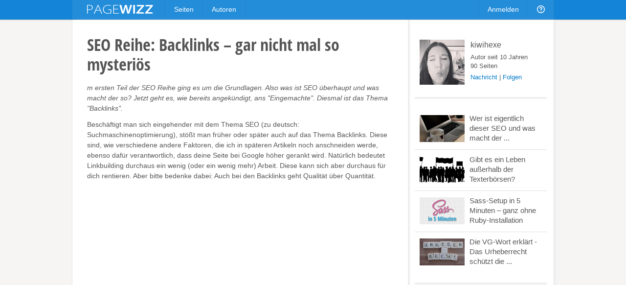

--- FILE ---
content_type: text/html; charset=utf-8
request_url: https://pagewizz.com/seo-reihe-backlinks-gar-nicht-mal-so-mysterios-38923/
body_size: 7440
content:
<!DOCTYPE html><html lang="de" prefix="og: http://ogp.me/ns#">
<head><meta charset="utf-8">
    
    <link rel="stylesheet" href="/static/css/base4.min.css">
    <meta name="viewport" content="width=device-width, initial-scale=1">
    <link rel="shortcut icon" href="/static/img/favicon.ico">
    <link rel="apple-touch-icon" href="/static/img/favicon_57x57.png"/>
    <link rel="apple-touch-icon" sizes="72x72" href="/static/img/favicon_72x72.png" />
    <link rel="apple-touch-icon" sizes="114x114" href="/static/img/favicon_114x114.png" />
    <script>
        if(top!=self)top.location.replace(location);
        var _gaq = _gaq || [];
        _gaq.push(['_setAccount', 'UA-10329513-1'], ['_gat._anonymizeIp'], ['_trackPageview']);
        
        (function() { var ga = document.createElement('script'); ga.async = true; ga.src = ('https:' == document.location.protocol ? 'https://ssl' : 'http://www') + '.google-analytics.com/ga.js'; var s = document.getElementsByTagName('script')[0]; s.parentNode.insertBefore(ga, s); })();
    </script>
    
    <title>SEO Reihe: Backlinks – gar nicht mal so mysteriös</title><meta name="description" content="m ersten Teil der SEO Reihe ging es um die Grundlagen. Also was ist SEO überhaupt und was macht der so? Jetzt geht es, wie bereits angekündigt, ans &quot;Eingemachte&quot;. Diesmal ist das Thema &quot;Backlinks&quot;.">
    <link rel="canonical" href="/seo-reihe-backlinks-gar-nicht-mal-so-mysterios-38923/">
    
    <meta property="og:type" content="article">
    <meta property="og:image" content="https://pagewizz.com/static/uploads/de/page/2020/01/20/20-23-39-495_640.jpg">
    <meta name="twitter:card" content="summary_large_image">
    <meta name="twitter:site" content="@pagewizznews">
    <meta name="twitter:title" content="SEO Reihe: Backlinks – gar nicht mal so mysteriös">
    <meta name="twitter:description" content="m ersten Teil der SEO Reihe ging es um die Grundlagen. Also was ist SEO überhaupt und was macht der so? Jetzt geht es, wie bereits angekündigt, ans &quot;Eingemachte&quot;. Diesmal ist das Thema &quot;Backlinks&quot;.">
    <meta name="twitter:image:src" content="https://pagewizz.com/static/uploads/de/page/2020/01/20/20-23-39-495_640.jpg">

</head>
<body class="de responsive" itemscope itemtype="http://schema.org/Article" data-page_pk="38923">
    <div id="wrapper">
        <div id="header_wrapper"><div id="header">
            <a id="logo" href="/">&nbsp;</a>
            <ul class="menu responsive_hide_xs" style="left:190px">
                <li><a href="/pages/">Seiten</a></li>
                <li><a href="/users/">Autoren</a></li>
            </ul>
            <ul class="menu">
                
                    <li class="responsive_hide_xs"><a href="/accounts/login/?next=/seo-reihe-backlinks-gar-nicht-mal-so-mysterios-38923/">Anmelden</a></li>
                    <li class="show_mobile_xs">
                        <a href="#"><i class="img mobile_menu"></i></a>
                        <ul>
                            <li><a href="/pages/">Seiten</a></li>
                            <li><a href="/users/">Autoren</a></li>
                            <li><a class="separator" href="/accounts/login/?next=/seo-reihe-backlinks-gar-nicht-mal-so-mysterios-38923/">Anmelden</a></li>
                        </ul>
                    </li>
                
                <li class="responsive_hide_xs">
                    <a href="/forum/"><i class="img help"></i></a>
                    <ul>
                        <li><a href="/forum/">Forum</a></li>
                        <li><a href="/service/help/">Hilfe</a></li>
                    </ul>
                </li>
                <!--
                <li>
                    <a href="#" onclick="$('#navi_q').focus();return false;"><i class="img loupe"></i></a>
                    <ul class="search">
                        <li>
                            <form action="/service/search/" method="get">
                                <div>
                                    <input id="navi_q" type="text" name="q" value="" placeholder="Suchen ..." style="width:180px">
                                    <input type="submit" class="button primary" value="Suchen" style="margin:0 0 0 -5px">
                                </div>
                                <div style="margin:5px 0 0" onclick="$('#navi_q').focus();">
                                    <label style="display: inline;"><input type="radio" name="q_what" value="page" checked="checked">Seiten</label>
                                    &nbsp; <label style="display: inline;"><input type="radio" name="q_what" value="forum">Forum</label>
                                    &nbsp; <label style="display: inline;"><input type="radio" name="q_what" value="author">Autor</label>
                                </div>
                            </form>
                        </li>
                    </ul>
                </li>
                -->
            </ul>
        </div></div>
        <div id="content" class="clearfix">
<div class="wallpaper clearfix" style="padding:0;border-top:0">
    <div id="page_content">
        <div id="page_header" class="is_fullsize">
            
            <h1 itemprop="name">
                
                SEO Reihe: Backlinks – gar nicht mal so mysteriös
            </h1>
            <em>m ersten Teil der SEO Reihe ging es um die Grundlagen. Also was ist SEO überhaupt und was macht der so? Jetzt geht es, wie bereits angekündigt, ans &quot;Eingemachte&quot;. Diesmal ist das Thema &quot;Backlinks&quot;.</em>
            <div style="clear:both;white-space:pre-line" class="text">Beschäftigt man sich eingehender mit dem Thema SEO (zu deutsch: Suchmaschinenoptimierung), stößt man früher oder später auch auf das Thema Backlinks. Diese sind, wie verschiedene andere Faktoren, die ich in späteren Artikeln noch anschneiden werde, ebenso dafür verantwortlich, dass deine Seite bei Google höher gerankt wird. Natürlich bedeutet Linkbuilding durchaus ein wenig (oder ein wenig mehr) Arbeit. Diese kann sich aber durchaus für dich rentieren. Aber bitte bedenke dabei: Auch bei den Backlinks geht Qualität über Quantität.</div>
            
                <div style="margin:20px 0"><ins class="adsbygoogle " style="display:block" data-ad-client="pub-4471957980824408" data-ad-type="" data-ad-format="auto" data-font-face="arial,verdana" data-color-link="0078ca" data-color-text="444444" data-color-url="777777"></ins><script>(adsbygoogle = window.adsbygoogle || []).push({ params: {google_ad_channel: ""} });</script></div>
            
        </div>
        <div id="module_327517" class="module is_fullsize">
            <div class="text float_images clearfix"><h2>Was sind Backlinks überhaupt?</h2><p>Backlinks sind Links von anderen Seiten die wiederum auf deine Seite beziehungsweise auf deren Inhalte verweisen. Sozusagen Empfehlungsmarketing 4.0. </p> <p>Das ist auch der Grund, warum guter Content – genauer - gute Beiträge meiner Meinung nach extrem wichtig sind. Denn niemand wird anfangen Inhalte extern zu verlinken die, auf gut deutsch gesagt, nix taugen. </p> <p> </p></div>
        </div><div id="module_327518" class="module is_fullsize">
            <div class="text float_images clearfix"><h2>Wie komme ich an Backlinks?</h2><p>Google liebt Backlinks. Allerdings liebt Google nicht jeden Backlink gleichermaßen. So behandelt Google manchen Link von einer "großen" Website bevorzugter als den von einer "kleinen". Woran die Suchmaschine das festmacht? Das weiß eigentlich nur der Algorithmus ganz genau. </p> <p>Doch Spaß beiseite – Backlinks sind wichtig und jeder hat einmal klein angefangen. </p> <p>Faktoren wie deine Backlinks bewertet werden können sein: </p> <p> </p> <ul> <li>Die Relevanz der Website auf der sich der Link befindet und wo dieser positioniert ist</li> <li>Welchen Ruf die Website genießt von der der Backlink kommt, und welche Autorität sie im Netz genießt</li> <li>ALT-Attribut (gilt nur für Bildlinks)</li> <li>Wie viele Backlinks für andere Seiten gibt es auf der zu verlinkenden Seite?</li> <li>DoFollow/NoFollow</li> <li>Und, und, und. </li> </ul> <p> </p> <p><strong>Doch wie komme ich jetzt an Backlinks?</strong> </p> <p> </p> <p>Wie eingangs schon erwähnt, ist der Aufbau mit Arbeit verbunden. </p> <p> </p> <p><strong>Content is King</strong></p> <p> </p> <p>Zunächst einmal gilt als oberste Priorität: Content is King! Hochwertige Inhalte, die dem Leser einen Mehrwert bieten, laden andere Seiten förmlich dazu ein, diese zu verlinken. Um einen Artikel nochmal aufzuwerten kannst du übrigens auch gerne mit Videos, Infografiken und ähnlichem arbeiten. Denk bei denen Artikeln immer daran: "Der Köder muss dem Fisch schmecken, nicht dem Angler." (alte Schreiberweisheit). </p> <p> </p> <p><strong>Social Media</strong></p> <p> </p> <p>Ein weiteres gutes Tool um an Backlinks zu kommen ist Social Media. Wenn du einen Interessanten Artikel schreibst, teile ihn auf allen deinen Social Media Kanälen. Dazu gehört übrigens auch Pinterest - eine Plattform, die nicht nur im Kreativbereich immer mehr an Bedeutung gewinnt. </p> <p> </p> <p>Sehr nützlich sind auch Kommentare auf anderen Blogs, in denen du auf deine Seite oder einen besonderen Artikel von dir verweist. Hier ist es allerdings wichtig, dass die Blogs zumindest thematisch zueinander passen sollten. Kommentare werden als Backlinks allerdings auch nicht ganz so hoch gewertet. Aber wie sagt man so schön? "Kleinvieh macht auch Mist." </p> <p> </p> <p><strong>Gastartikel </strong></p> <p> </p> <p>Eine weitere Möglichkeit für dich um an Backlinks zu kommen sind Gastartikel auf anderen Blogs. Allerdings solltest du natürlich hier ebenso darauf achten, dass der Blog für den du diesen Artikel schreibst thematisch zu dir passt. </p> <p>Zudem sollte es selbstverständlich für dich sein, auch bei einem Gastbeitrag hochwertigen Content zu liefern. </p> <p> </p> <p><strong>Interviews </strong></p> <p> </p> <p>Interviews mit Bloggerkollegen, anderen Websitenbetreibern oder mit bekannten Persönlichkeiten aus deiner Region sind auch eine gute Sache für das Linkbuilding. Die Interviewten verlinken in der Regel dann deine Seite und teilen dieses auch im Social Web. So bekommt ihr beide die gewünschte Aufmerksamkeit und du generierst traffic auf deine Seite. Eine Win-Win Situation sozusagen. </p> <p>Wenn du dein Interview formulierst, achte darauf möglichste offene und natürlich interessante Fragen zu stellen.</p> <p> </p> <p><strong>Forenbeiträge</strong></p> <p> </p> <p>Forenbeiträge sind zwar etwas aufwändiger, können aber auch helfen dein Ranking bei Google zu verbessern. Diese sollten allerdings zu deinem Blogthema beziehungsweise zu deinem Unternehmen passen. Setze in die Signatur deine URL (also die Adresse deiner Seite) und sei aktiv im Forum. Denn einfach nur anmelden und dann gar nix machen trägt nicht unbedingt zu deiner Sichtbarkeit im Netz bei. </p> <p> </p> <p><strong>Selbst verlinken </strong></p> <p> </p> <p>Sharing is caring. Das gilt auch für Backlinks. Scheue dich nicht davor, auch auf deinen Seiten Backlinks zu setzen. So bietest du deinen Lesern Vielfalt und bekommst auch vielleicht den ein oder anderen Backlink zurück.</p> <p> </p> <p><strong>Linktausch </strong></p> <p> </p> <p>Natürlich kannst du auch andere Blogger oder Webseitenbetreiber anschreiben und fragen, ob sie einen Backlink auf deine Seite setzen können. Allerdings gilt auch hier: Ihr solltet zumindest grob thematisch miteinander verwandt sein, ansonsten besteht die Gefahr, dass Google sehr schnell dementsprechend reagiert. </p> <p>Zudem, dass muss ich leider mal so sagen, werdet ihr wahrscheinlich eher keine Backlinks bekommen, wenn euer Blog oder eure Website erst seit zwei Wochen existieren. </p> <p> </p> <p>Das sind natürlich nur ein paar Beispiele wie ihr an Backlinks kommen könnt. Es gibt noch weit mehr Möglichkeiten. Wenn ihr ein bisschen im Netz stöbert, dann findet ihr auch weitere hilfreiche Tipps.</p></div>
        </div><div id="module_327519" class="module is_fullsize">
            <iframe style="width:100%" height="350" src="https://www.youtube-nocookie.com/embed/WjxkcMitlhI?rel=0" frameborder="0" allow="autoplay; encrypted-media" allowfullscreen></iframe>
        </div><div id="module_327520" class="module is_fullsize">
            <div class="text float_images clearfix"><h2>Warum man nicht anfangen sollte Backlinks zu kaufen!</h2><p>In grauer Vorzeit gab es Menschen, die beim Linkbuilding lieber den bequemen Weg gehen wollten. Das erkannten auch einige findige Geschäftsleute und boten Backlinks zum Kauf an. Das hat auch eine ganze Zeit lang ziemlich gut funktioniert, bis Google der ganzen Sache einen Riegel vorgeschoben hat. Denn mittlerweile erkennt die Suchmaschine eine unnatürliche Linkstruktur und straft diese auch gnadenlos ab. </p> <p> </p> <p>Seid daher sehr vorsichtig mit aggressivem Backlink-Aufbau. Die KI lernt schnell, vergesst das nicht! </p> <p> </p> <p> </p></div>
        </div><div id="module_327521" class="module is_fullsize">
            <table class="amz_module"><tr><td class="" style="width:1%;font-size:13px;padding:0px 0 5px;vertical-align:top;text-align:center"><a href="#" data-go="https%3A//www.amazon.de/gp/product/B07CWSPDR6/%3Ftag%3Dpage0b-21&amp;pk=327521"><img src="https://images-eu.ssl-images-amazon.com/images/I/511gFBvru1L._SL160_.jpg" style="display:block;margin:0 auto 5px"><span>SEO Backlinks Der Backlink als Bestandteil der ...</span><td class="responsive_hide_xs" style="width:1%;font-size:13px;padding:0px 0 5px;vertical-align:top;text-align:center"><a href="#" data-go="https%3A//www.amazon.de/gp/product/B07RLHPW5T/%3Ftag%3Dpage0b-21&amp;pk=327521"><img src="https://images-eu.ssl-images-amazon.com/images/I/51YRGJRWy2L._SL160_.jpg" style="display:block;margin:0 auto 5px"><span>LINKAUFBAU PRAXISHANDBUCH: Einfach starke Backl...</span><td class="responsive_hide_xs" style="width:1%;font-size:13px;padding:0px 0 5px;vertical-align:top;text-align:center"><a href="#" data-go="https%3A//www.amazon.de/gp/product/B00WBWZYS8/%3Ftag%3Dpage0b-21&amp;pk=327521"><img src="https://images-eu.ssl-images-amazon.com/images/I/51EFrb8M5lL._SL160_.jpg" style="display:block;margin:0 auto 5px"><span>50 Quellen für Gratis Backlinks: Besser gefunde...</span></a></td></tr></table><div style="height:12px"></div>
        </div>
        <div class="clear" style="height:20px"></div>
        <div class="is_fullsize">
            
                <div style="margin:0 0 35px" class="clearfix"><ins class="adsbygoogle " style="display:block" data-ad-client="pub-4471957980824408" data-ad-type="" data-ad-format="auto" data-font-face="arial,verdana" data-color-link="0078ca" data-color-text="444444" data-color-url="777777"></ins><script>(adsbygoogle = window.adsbygoogle || []).push({ params: {google_ad_channel: ""} });</script></div>
            
            <div class="clearfix" style="margin-top:40px;padding-top:30px;border-top:4px solid #eee">
                <em style="float:right;font-size:13px">
                    <a href="/users/kiwihexe/">kiwihexe</a>, am 20.01.2020
                </em>
                <div style="float:left" class="like responsive_hide_xs">
                    <div class="like_button"><span class="icon icon_thumb_white">&nbsp;</span></div>
                    <div class="like_count">2</div><b></b><i></i>
                </div>
                <div class="responsive_hide_xs" style="float:left;width:100px;overflow:hidden">
                    <a href="#" data-width="60" class="twitter-share-button" data-text="SEO Reihe: Backlinks – gar nicht mal so mysteriös" data-url="https://pagewizz.com/38923/" data-counturl="https://pagewizz.com/seo-reihe-backlinks-gar-nicht-mal-so-mysterios-38923/"></a>
                </div>
                <div class="responsive_hide_xs" style="float:left;margin-right:25px">
                    <a href="//pinterest.com/pin/create/button/?media=https%3A%2F%2Fpagewizz.com/static/uploads/de/page/2020/01/20/20-23-39-495_640.jpg&amp;url=https%3A%2F%2Fpagewizz.com%2F38923%2F" target="_blank"><img src="/static/img/pin_it.svg" style="height:20px"></a>
                </div>
                <div style="width:150px" class="fb-like" data-href="https://pagewizz.com/seo-reihe-backlinks-gar-nicht-mal-so-mysterios-38923/" data-send="false" data-layout="button_count" data-width="100" data-show-faces="false"></div>
            </div>
            
                
                    <div class="clearfix" style="margin:35px 0 20px;font-size:13px;padding:10px;background:#f5f5f5">
                        <a href="/accounts/login/?next=/seo-reihe-backlinks-gar-nicht-mal-so-mysterios-38923/"><b>0 Kommentare</b></a>
                        <span style="float:right">
                            <a href="/accounts/login/?next=/seo-reihe-backlinks-gar-nicht-mal-so-mysterios-38923/">Melde Dich an</a>, um einen Kommentar zu schreiben.
                        </span>
                    </div>
                
            
            <div class="clear" style="height:40px"></div>
            <div style="line-height:32px">
                <a href="/pages/?cat=5&amp;level=1">Computer &amp; Internet</a><a style="padding-left:10px;margin-left:10px;border-left:1px solid #aaa" href="/pages/?cat=7&amp;level=1">Freizeit &amp; Hobby</a><a style="padding-left:10px;margin-left:10px;border-left:1px solid #aaa" href="/pages/?cat=4&amp;level=1">Liebe &amp; Partnerschaft</a>
            </div>
            <div class="related_pages2">
                
                    <a href="/wer-ist-eigentlich-dieser-seo-und-was-macht-der-uberhaupt-38900/">
                        <img src="/static/uploads/de/page/2019/12/30/16-48-32-933_300x180.jpg">
                        <h3>Wer ist eigentlich dieser SEO und was macht der überhaupt?</h3>
                        SEO ist eine Abkürzung, die gerade bei Texten fürs Internet häufig verwendet wird. Diese steht für Search Engine Optimization.
                    </a>
                
                    <a href="/gibt-es-ein-leben-auerhalb-der-texterborsen-35585/">
                        <img src="/static/uploads/de/page/2016/05/16/14-33-08-96_300x180.png">
                        <h3>Gibt es ein Leben außerhalb der Texterbörsen?</h3>
                        Ja, gibt es. Man muss es nur wählen und dazu lernen. Welche Vorteile ein Texterleben außerhalb der Börsen hat, erfahrt ihr hier.
                    </a>
                
                    <a href="/sass-setup-in-5-minuten-ganz-ohne-ruby-installation-32281/">
                        <img src="/static/uploads/de/page/2014/11/07/13-42-48-304_300x180.png">
                        <h3>Sass-Setup in 5 Minuten – ganz ohne Ruby-Installation</h3>
                        Mithilfe eines CSS-Präprozessors wird das Webseiten-Stylen zum Kinderspiel. Wir zeigen, wie man Sass ohne großen Installationsaufwand sofort einsetzt.
                    </a>
                
            </div>
            
        </div>
    </div>
    <!-- google_ad_section_start(weight=ignore) -->
    <div id="page_sidebar">
        
        <div id="page_profile" class="clearfix">
            <a itemprop="author" href="/users/kiwihexe/" style="display:block">
                <img src="/static/uploads/de/user/2015/04/06/10-28-29-8_120x120.jpg" alt="kiwihexe">
                <div style="font-size:16px;margin:2px 0 5px">kiwihexe</div>
            </a>
            Autor seit 10 Jahren
            <br>90 Seiten
            <div style="margin:5px 0">
                
                        <a style="color:#0078ca" class="modal" href="/accounts/messages/compose/10022/?next=/seo-reihe-backlinks-gar-nicht-mal-so-mysterios-38923/">Nachricht</a>
                        | <a style="color:#0078ca" href="/accounts/follow/10022/?next=/seo-reihe-backlinks-gar-nicht-mal-so-mysterios-38923/">Folgen</a>
                        
                
            </div>
        </div>
        <div class="related_pages"><a href="/wer-ist-eigentlich-dieser-seo-und-was-macht-der-uberhaupt-38900/"><img src="/static/uploads/de/page/2019/12/30/16-48-32-933_300x180.jpg"><div>Wer ist eigentlich dieser SEO und was macht der ...</div></a><a href="/gibt-es-ein-leben-auerhalb-der-texterborsen-35585/"><img src="/static/uploads/de/page/2016/05/16/14-33-08-96_300x180.png"><div>Gibt es ein Leben außerhalb der Texterbörsen?</div></a><a href="/sass-setup-in-5-minuten-ganz-ohne-ruby-installation-32281/"><img src="/static/uploads/de/page/2014/11/07/13-42-48-304_300x180.png"><div>Sass-Setup in 5 Minuten – ganz ohne Ruby-Installation</div></a><a href="/die-vg-wort-erklaert-das-urheberrecht-schuetzt-die-kreativen/"><img src="/static/uploads/de/page/2013/08/15/07-54-25-227_300x180.jpg"><div>Die VG-Wort erklärt - Das Urheberrecht schützt die ...</div></a></div>
        <div style="padding:20px 0"><ins class="adsbygoogle responsive_hide_xs" style="display:block" data-ad-client="pub-4471957980824408" data-ad-type="" data-ad-format="vertical" data-font-face="arial,verdana" data-color-link="0078ca" data-color-text="444444" data-color-url="777777"></ins><script>(adsbygoogle = window.adsbygoogle || []).push({ params: {google_ad_channel: ""} });</script></div>
    </div>
    <!-- google_ad_section_end -->
</div>

</div>
        <div id="push"></div>
    </div>
    <div id="footer_wrapper"><div id="footer">
        <div class="responsive_hide_xs" style="float:right">
            <a data-go="facebook" title="Facebook" class="hover_opacity icon icon_facebook">&nbsp;</a>
            <a data-go="twitter" style="margin:0 4px 0 5px" title="Twitter" class="hover_opacity icon icon_twitter">&nbsp;</a>
        </div>
        <span class="responsive_hide_xs">© 2026 <a style="margin:0 35px 0 0" href="/service/imprint/">Pagewizz</a></span>
        <a href="/service/terms/">AGB &amp; Datenschutz</a>
        <a href="/service/imprint/">Impressum</a>
        <a class="responsive_hide" href="/service/partner_program/?url=/seo-reihe-backlinks-gar-nicht-mal-so-mysterios-38923/">Partnerprogramm</a>
        <a class="responsive_hide" href="/forum/">Forum</a>
        <a class="responsive_hide_xs" href="/service/help/">Hilfe</a>
        
    </div></div>
    <div id="fixed_container">
        <div id="loading" class="alert_box confirm">Laden ...</div>
        <div id="ajax_error" class="alert_box error">Fehler!</div>
        
    </div>
    <div id="fb-root"></div>
    <script src="//ajax.googleapis.com/ajax/libs/jquery/1.11.1/jquery.min.js"></script>
    <script>var LANG='de', I18N_DELETE='Wirklich löschen?'; window.jQuery || document.write('<script src="/static/js/jquery.js"><\/script>');</script>
    <script src="/static/js/base4.js"></script>
    
    
    <script src="//pagead2.googlesyndication.com/pagead/js/adsbygoogle.js" async defer></script>
    <script src="//connect.facebook.net/en_US/sdk.js#xfbml=1&version=v2.4&appId=199405970232016" async defer></script>
    <script src="//platform.twitter.com/widgets.js" async defer></script>

    <!--
    <script src="/static/js/cookie_notice.js?2"></script>
    <script>new cookieNoticeJS({ 'learnMoreLinkHref': '/service/terms/#privacy', 'learnMoreLinkEnabled': true });</script>
    -->
<script defer src="https://static.cloudflareinsights.com/beacon.min.js/vcd15cbe7772f49c399c6a5babf22c1241717689176015" integrity="sha512-ZpsOmlRQV6y907TI0dKBHq9Md29nnaEIPlkf84rnaERnq6zvWvPUqr2ft8M1aS28oN72PdrCzSjY4U6VaAw1EQ==" data-cf-beacon='{"version":"2024.11.0","token":"aa625b1d010c44788dcff68f73e9ce22","r":1,"server_timing":{"name":{"cfCacheStatus":true,"cfEdge":true,"cfExtPri":true,"cfL4":true,"cfOrigin":true,"cfSpeedBrain":true},"location_startswith":null}}' crossorigin="anonymous"></script>
</body>
</html>


--- FILE ---
content_type: text/html; charset=utf-8
request_url: https://www.youtube-nocookie.com/embed/WjxkcMitlhI?rel=0
body_size: 46505
content:
<!DOCTYPE html><html lang="en" dir="ltr" data-cast-api-enabled="true"><head><meta name="viewport" content="width=device-width, initial-scale=1"><script nonce="n_Sy27v9vU25fajkFCVunA">if ('undefined' == typeof Symbol || 'undefined' == typeof Symbol.iterator) {delete Array.prototype.entries;}</script><style name="www-roboto" nonce="tqKnwMV5q-aWlVf1oIS9_g">@font-face{font-family:'Roboto';font-style:normal;font-weight:400;font-stretch:100%;src:url(//fonts.gstatic.com/s/roboto/v48/KFO7CnqEu92Fr1ME7kSn66aGLdTylUAMa3GUBHMdazTgWw.woff2)format('woff2');unicode-range:U+0460-052F,U+1C80-1C8A,U+20B4,U+2DE0-2DFF,U+A640-A69F,U+FE2E-FE2F;}@font-face{font-family:'Roboto';font-style:normal;font-weight:400;font-stretch:100%;src:url(//fonts.gstatic.com/s/roboto/v48/KFO7CnqEu92Fr1ME7kSn66aGLdTylUAMa3iUBHMdazTgWw.woff2)format('woff2');unicode-range:U+0301,U+0400-045F,U+0490-0491,U+04B0-04B1,U+2116;}@font-face{font-family:'Roboto';font-style:normal;font-weight:400;font-stretch:100%;src:url(//fonts.gstatic.com/s/roboto/v48/KFO7CnqEu92Fr1ME7kSn66aGLdTylUAMa3CUBHMdazTgWw.woff2)format('woff2');unicode-range:U+1F00-1FFF;}@font-face{font-family:'Roboto';font-style:normal;font-weight:400;font-stretch:100%;src:url(//fonts.gstatic.com/s/roboto/v48/KFO7CnqEu92Fr1ME7kSn66aGLdTylUAMa3-UBHMdazTgWw.woff2)format('woff2');unicode-range:U+0370-0377,U+037A-037F,U+0384-038A,U+038C,U+038E-03A1,U+03A3-03FF;}@font-face{font-family:'Roboto';font-style:normal;font-weight:400;font-stretch:100%;src:url(//fonts.gstatic.com/s/roboto/v48/KFO7CnqEu92Fr1ME7kSn66aGLdTylUAMawCUBHMdazTgWw.woff2)format('woff2');unicode-range:U+0302-0303,U+0305,U+0307-0308,U+0310,U+0312,U+0315,U+031A,U+0326-0327,U+032C,U+032F-0330,U+0332-0333,U+0338,U+033A,U+0346,U+034D,U+0391-03A1,U+03A3-03A9,U+03B1-03C9,U+03D1,U+03D5-03D6,U+03F0-03F1,U+03F4-03F5,U+2016-2017,U+2034-2038,U+203C,U+2040,U+2043,U+2047,U+2050,U+2057,U+205F,U+2070-2071,U+2074-208E,U+2090-209C,U+20D0-20DC,U+20E1,U+20E5-20EF,U+2100-2112,U+2114-2115,U+2117-2121,U+2123-214F,U+2190,U+2192,U+2194-21AE,U+21B0-21E5,U+21F1-21F2,U+21F4-2211,U+2213-2214,U+2216-22FF,U+2308-230B,U+2310,U+2319,U+231C-2321,U+2336-237A,U+237C,U+2395,U+239B-23B7,U+23D0,U+23DC-23E1,U+2474-2475,U+25AF,U+25B3,U+25B7,U+25BD,U+25C1,U+25CA,U+25CC,U+25FB,U+266D-266F,U+27C0-27FF,U+2900-2AFF,U+2B0E-2B11,U+2B30-2B4C,U+2BFE,U+3030,U+FF5B,U+FF5D,U+1D400-1D7FF,U+1EE00-1EEFF;}@font-face{font-family:'Roboto';font-style:normal;font-weight:400;font-stretch:100%;src:url(//fonts.gstatic.com/s/roboto/v48/KFO7CnqEu92Fr1ME7kSn66aGLdTylUAMaxKUBHMdazTgWw.woff2)format('woff2');unicode-range:U+0001-000C,U+000E-001F,U+007F-009F,U+20DD-20E0,U+20E2-20E4,U+2150-218F,U+2190,U+2192,U+2194-2199,U+21AF,U+21E6-21F0,U+21F3,U+2218-2219,U+2299,U+22C4-22C6,U+2300-243F,U+2440-244A,U+2460-24FF,U+25A0-27BF,U+2800-28FF,U+2921-2922,U+2981,U+29BF,U+29EB,U+2B00-2BFF,U+4DC0-4DFF,U+FFF9-FFFB,U+10140-1018E,U+10190-1019C,U+101A0,U+101D0-101FD,U+102E0-102FB,U+10E60-10E7E,U+1D2C0-1D2D3,U+1D2E0-1D37F,U+1F000-1F0FF,U+1F100-1F1AD,U+1F1E6-1F1FF,U+1F30D-1F30F,U+1F315,U+1F31C,U+1F31E,U+1F320-1F32C,U+1F336,U+1F378,U+1F37D,U+1F382,U+1F393-1F39F,U+1F3A7-1F3A8,U+1F3AC-1F3AF,U+1F3C2,U+1F3C4-1F3C6,U+1F3CA-1F3CE,U+1F3D4-1F3E0,U+1F3ED,U+1F3F1-1F3F3,U+1F3F5-1F3F7,U+1F408,U+1F415,U+1F41F,U+1F426,U+1F43F,U+1F441-1F442,U+1F444,U+1F446-1F449,U+1F44C-1F44E,U+1F453,U+1F46A,U+1F47D,U+1F4A3,U+1F4B0,U+1F4B3,U+1F4B9,U+1F4BB,U+1F4BF,U+1F4C8-1F4CB,U+1F4D6,U+1F4DA,U+1F4DF,U+1F4E3-1F4E6,U+1F4EA-1F4ED,U+1F4F7,U+1F4F9-1F4FB,U+1F4FD-1F4FE,U+1F503,U+1F507-1F50B,U+1F50D,U+1F512-1F513,U+1F53E-1F54A,U+1F54F-1F5FA,U+1F610,U+1F650-1F67F,U+1F687,U+1F68D,U+1F691,U+1F694,U+1F698,U+1F6AD,U+1F6B2,U+1F6B9-1F6BA,U+1F6BC,U+1F6C6-1F6CF,U+1F6D3-1F6D7,U+1F6E0-1F6EA,U+1F6F0-1F6F3,U+1F6F7-1F6FC,U+1F700-1F7FF,U+1F800-1F80B,U+1F810-1F847,U+1F850-1F859,U+1F860-1F887,U+1F890-1F8AD,U+1F8B0-1F8BB,U+1F8C0-1F8C1,U+1F900-1F90B,U+1F93B,U+1F946,U+1F984,U+1F996,U+1F9E9,U+1FA00-1FA6F,U+1FA70-1FA7C,U+1FA80-1FA89,U+1FA8F-1FAC6,U+1FACE-1FADC,U+1FADF-1FAE9,U+1FAF0-1FAF8,U+1FB00-1FBFF;}@font-face{font-family:'Roboto';font-style:normal;font-weight:400;font-stretch:100%;src:url(//fonts.gstatic.com/s/roboto/v48/KFO7CnqEu92Fr1ME7kSn66aGLdTylUAMa3OUBHMdazTgWw.woff2)format('woff2');unicode-range:U+0102-0103,U+0110-0111,U+0128-0129,U+0168-0169,U+01A0-01A1,U+01AF-01B0,U+0300-0301,U+0303-0304,U+0308-0309,U+0323,U+0329,U+1EA0-1EF9,U+20AB;}@font-face{font-family:'Roboto';font-style:normal;font-weight:400;font-stretch:100%;src:url(//fonts.gstatic.com/s/roboto/v48/KFO7CnqEu92Fr1ME7kSn66aGLdTylUAMa3KUBHMdazTgWw.woff2)format('woff2');unicode-range:U+0100-02BA,U+02BD-02C5,U+02C7-02CC,U+02CE-02D7,U+02DD-02FF,U+0304,U+0308,U+0329,U+1D00-1DBF,U+1E00-1E9F,U+1EF2-1EFF,U+2020,U+20A0-20AB,U+20AD-20C0,U+2113,U+2C60-2C7F,U+A720-A7FF;}@font-face{font-family:'Roboto';font-style:normal;font-weight:400;font-stretch:100%;src:url(//fonts.gstatic.com/s/roboto/v48/KFO7CnqEu92Fr1ME7kSn66aGLdTylUAMa3yUBHMdazQ.woff2)format('woff2');unicode-range:U+0000-00FF,U+0131,U+0152-0153,U+02BB-02BC,U+02C6,U+02DA,U+02DC,U+0304,U+0308,U+0329,U+2000-206F,U+20AC,U+2122,U+2191,U+2193,U+2212,U+2215,U+FEFF,U+FFFD;}@font-face{font-family:'Roboto';font-style:normal;font-weight:500;font-stretch:100%;src:url(//fonts.gstatic.com/s/roboto/v48/KFO7CnqEu92Fr1ME7kSn66aGLdTylUAMa3GUBHMdazTgWw.woff2)format('woff2');unicode-range:U+0460-052F,U+1C80-1C8A,U+20B4,U+2DE0-2DFF,U+A640-A69F,U+FE2E-FE2F;}@font-face{font-family:'Roboto';font-style:normal;font-weight:500;font-stretch:100%;src:url(//fonts.gstatic.com/s/roboto/v48/KFO7CnqEu92Fr1ME7kSn66aGLdTylUAMa3iUBHMdazTgWw.woff2)format('woff2');unicode-range:U+0301,U+0400-045F,U+0490-0491,U+04B0-04B1,U+2116;}@font-face{font-family:'Roboto';font-style:normal;font-weight:500;font-stretch:100%;src:url(//fonts.gstatic.com/s/roboto/v48/KFO7CnqEu92Fr1ME7kSn66aGLdTylUAMa3CUBHMdazTgWw.woff2)format('woff2');unicode-range:U+1F00-1FFF;}@font-face{font-family:'Roboto';font-style:normal;font-weight:500;font-stretch:100%;src:url(//fonts.gstatic.com/s/roboto/v48/KFO7CnqEu92Fr1ME7kSn66aGLdTylUAMa3-UBHMdazTgWw.woff2)format('woff2');unicode-range:U+0370-0377,U+037A-037F,U+0384-038A,U+038C,U+038E-03A1,U+03A3-03FF;}@font-face{font-family:'Roboto';font-style:normal;font-weight:500;font-stretch:100%;src:url(//fonts.gstatic.com/s/roboto/v48/KFO7CnqEu92Fr1ME7kSn66aGLdTylUAMawCUBHMdazTgWw.woff2)format('woff2');unicode-range:U+0302-0303,U+0305,U+0307-0308,U+0310,U+0312,U+0315,U+031A,U+0326-0327,U+032C,U+032F-0330,U+0332-0333,U+0338,U+033A,U+0346,U+034D,U+0391-03A1,U+03A3-03A9,U+03B1-03C9,U+03D1,U+03D5-03D6,U+03F0-03F1,U+03F4-03F5,U+2016-2017,U+2034-2038,U+203C,U+2040,U+2043,U+2047,U+2050,U+2057,U+205F,U+2070-2071,U+2074-208E,U+2090-209C,U+20D0-20DC,U+20E1,U+20E5-20EF,U+2100-2112,U+2114-2115,U+2117-2121,U+2123-214F,U+2190,U+2192,U+2194-21AE,U+21B0-21E5,U+21F1-21F2,U+21F4-2211,U+2213-2214,U+2216-22FF,U+2308-230B,U+2310,U+2319,U+231C-2321,U+2336-237A,U+237C,U+2395,U+239B-23B7,U+23D0,U+23DC-23E1,U+2474-2475,U+25AF,U+25B3,U+25B7,U+25BD,U+25C1,U+25CA,U+25CC,U+25FB,U+266D-266F,U+27C0-27FF,U+2900-2AFF,U+2B0E-2B11,U+2B30-2B4C,U+2BFE,U+3030,U+FF5B,U+FF5D,U+1D400-1D7FF,U+1EE00-1EEFF;}@font-face{font-family:'Roboto';font-style:normal;font-weight:500;font-stretch:100%;src:url(//fonts.gstatic.com/s/roboto/v48/KFO7CnqEu92Fr1ME7kSn66aGLdTylUAMaxKUBHMdazTgWw.woff2)format('woff2');unicode-range:U+0001-000C,U+000E-001F,U+007F-009F,U+20DD-20E0,U+20E2-20E4,U+2150-218F,U+2190,U+2192,U+2194-2199,U+21AF,U+21E6-21F0,U+21F3,U+2218-2219,U+2299,U+22C4-22C6,U+2300-243F,U+2440-244A,U+2460-24FF,U+25A0-27BF,U+2800-28FF,U+2921-2922,U+2981,U+29BF,U+29EB,U+2B00-2BFF,U+4DC0-4DFF,U+FFF9-FFFB,U+10140-1018E,U+10190-1019C,U+101A0,U+101D0-101FD,U+102E0-102FB,U+10E60-10E7E,U+1D2C0-1D2D3,U+1D2E0-1D37F,U+1F000-1F0FF,U+1F100-1F1AD,U+1F1E6-1F1FF,U+1F30D-1F30F,U+1F315,U+1F31C,U+1F31E,U+1F320-1F32C,U+1F336,U+1F378,U+1F37D,U+1F382,U+1F393-1F39F,U+1F3A7-1F3A8,U+1F3AC-1F3AF,U+1F3C2,U+1F3C4-1F3C6,U+1F3CA-1F3CE,U+1F3D4-1F3E0,U+1F3ED,U+1F3F1-1F3F3,U+1F3F5-1F3F7,U+1F408,U+1F415,U+1F41F,U+1F426,U+1F43F,U+1F441-1F442,U+1F444,U+1F446-1F449,U+1F44C-1F44E,U+1F453,U+1F46A,U+1F47D,U+1F4A3,U+1F4B0,U+1F4B3,U+1F4B9,U+1F4BB,U+1F4BF,U+1F4C8-1F4CB,U+1F4D6,U+1F4DA,U+1F4DF,U+1F4E3-1F4E6,U+1F4EA-1F4ED,U+1F4F7,U+1F4F9-1F4FB,U+1F4FD-1F4FE,U+1F503,U+1F507-1F50B,U+1F50D,U+1F512-1F513,U+1F53E-1F54A,U+1F54F-1F5FA,U+1F610,U+1F650-1F67F,U+1F687,U+1F68D,U+1F691,U+1F694,U+1F698,U+1F6AD,U+1F6B2,U+1F6B9-1F6BA,U+1F6BC,U+1F6C6-1F6CF,U+1F6D3-1F6D7,U+1F6E0-1F6EA,U+1F6F0-1F6F3,U+1F6F7-1F6FC,U+1F700-1F7FF,U+1F800-1F80B,U+1F810-1F847,U+1F850-1F859,U+1F860-1F887,U+1F890-1F8AD,U+1F8B0-1F8BB,U+1F8C0-1F8C1,U+1F900-1F90B,U+1F93B,U+1F946,U+1F984,U+1F996,U+1F9E9,U+1FA00-1FA6F,U+1FA70-1FA7C,U+1FA80-1FA89,U+1FA8F-1FAC6,U+1FACE-1FADC,U+1FADF-1FAE9,U+1FAF0-1FAF8,U+1FB00-1FBFF;}@font-face{font-family:'Roboto';font-style:normal;font-weight:500;font-stretch:100%;src:url(//fonts.gstatic.com/s/roboto/v48/KFO7CnqEu92Fr1ME7kSn66aGLdTylUAMa3OUBHMdazTgWw.woff2)format('woff2');unicode-range:U+0102-0103,U+0110-0111,U+0128-0129,U+0168-0169,U+01A0-01A1,U+01AF-01B0,U+0300-0301,U+0303-0304,U+0308-0309,U+0323,U+0329,U+1EA0-1EF9,U+20AB;}@font-face{font-family:'Roboto';font-style:normal;font-weight:500;font-stretch:100%;src:url(//fonts.gstatic.com/s/roboto/v48/KFO7CnqEu92Fr1ME7kSn66aGLdTylUAMa3KUBHMdazTgWw.woff2)format('woff2');unicode-range:U+0100-02BA,U+02BD-02C5,U+02C7-02CC,U+02CE-02D7,U+02DD-02FF,U+0304,U+0308,U+0329,U+1D00-1DBF,U+1E00-1E9F,U+1EF2-1EFF,U+2020,U+20A0-20AB,U+20AD-20C0,U+2113,U+2C60-2C7F,U+A720-A7FF;}@font-face{font-family:'Roboto';font-style:normal;font-weight:500;font-stretch:100%;src:url(//fonts.gstatic.com/s/roboto/v48/KFO7CnqEu92Fr1ME7kSn66aGLdTylUAMa3yUBHMdazQ.woff2)format('woff2');unicode-range:U+0000-00FF,U+0131,U+0152-0153,U+02BB-02BC,U+02C6,U+02DA,U+02DC,U+0304,U+0308,U+0329,U+2000-206F,U+20AC,U+2122,U+2191,U+2193,U+2212,U+2215,U+FEFF,U+FFFD;}</style><script name="www-roboto" nonce="n_Sy27v9vU25fajkFCVunA">if (document.fonts && document.fonts.load) {document.fonts.load("400 10pt Roboto", "E"); document.fonts.load("500 10pt Roboto", "E");}</script><link rel="stylesheet" href="/s/player/afc53320/www-player.css" name="www-player" nonce="tqKnwMV5q-aWlVf1oIS9_g"><style nonce="tqKnwMV5q-aWlVf1oIS9_g">html {overflow: hidden;}body {font: 12px Roboto, Arial, sans-serif; background-color: #000; color: #fff; height: 100%; width: 100%; overflow: hidden; position: absolute; margin: 0; padding: 0;}#player {width: 100%; height: 100%;}h1 {text-align: center; color: #fff;}h3 {margin-top: 6px; margin-bottom: 3px;}.player-unavailable {position: absolute; top: 0; left: 0; right: 0; bottom: 0; padding: 25px; font-size: 13px; background: url(/img/meh7.png) 50% 65% no-repeat;}.player-unavailable .message {text-align: left; margin: 0 -5px 15px; padding: 0 5px 14px; border-bottom: 1px solid #888; font-size: 19px; font-weight: normal;}.player-unavailable a {color: #167ac6; text-decoration: none;}</style><script nonce="n_Sy27v9vU25fajkFCVunA">var ytcsi={gt:function(n){n=(n||"")+"data_";return ytcsi[n]||(ytcsi[n]={tick:{},info:{},gel:{preLoggedGelInfos:[]}})},now:window.performance&&window.performance.timing&&window.performance.now&&window.performance.timing.navigationStart?function(){return window.performance.timing.navigationStart+window.performance.now()}:function(){return(new Date).getTime()},tick:function(l,t,n){var ticks=ytcsi.gt(n).tick;var v=t||ytcsi.now();if(ticks[l]){ticks["_"+l]=ticks["_"+l]||[ticks[l]];ticks["_"+l].push(v)}ticks[l]=
v},info:function(k,v,n){ytcsi.gt(n).info[k]=v},infoGel:function(p,n){ytcsi.gt(n).gel.preLoggedGelInfos.push(p)},setStart:function(t,n){ytcsi.tick("_start",t,n)}};
(function(w,d){function isGecko(){if(!w.navigator)return false;try{if(w.navigator.userAgentData&&w.navigator.userAgentData.brands&&w.navigator.userAgentData.brands.length){var brands=w.navigator.userAgentData.brands;var i=0;for(;i<brands.length;i++)if(brands[i]&&brands[i].brand==="Firefox")return true;return false}}catch(e){setTimeout(function(){throw e;})}if(!w.navigator.userAgent)return false;var ua=w.navigator.userAgent;return ua.indexOf("Gecko")>0&&ua.toLowerCase().indexOf("webkit")<0&&ua.indexOf("Edge")<
0&&ua.indexOf("Trident")<0&&ua.indexOf("MSIE")<0}ytcsi.setStart(w.performance?w.performance.timing.responseStart:null);var isPrerender=(d.visibilityState||d.webkitVisibilityState)=="prerender";var vName=!d.visibilityState&&d.webkitVisibilityState?"webkitvisibilitychange":"visibilitychange";if(isPrerender){var startTick=function(){ytcsi.setStart();d.removeEventListener(vName,startTick)};d.addEventListener(vName,startTick,false)}if(d.addEventListener)d.addEventListener(vName,function(){ytcsi.tick("vc")},
false);if(isGecko()){var isHidden=(d.visibilityState||d.webkitVisibilityState)=="hidden";if(isHidden)ytcsi.tick("vc")}var slt=function(el,t){setTimeout(function(){var n=ytcsi.now();el.loadTime=n;if(el.slt)el.slt()},t)};w.__ytRIL=function(el){if(!el.getAttribute("data-thumb"))if(w.requestAnimationFrame)w.requestAnimationFrame(function(){slt(el,0)});else slt(el,16)}})(window,document);
</script><script nonce="n_Sy27v9vU25fajkFCVunA">var ytcfg={d:function(){return window.yt&&yt.config_||ytcfg.data_||(ytcfg.data_={})},get:function(k,o){return k in ytcfg.d()?ytcfg.d()[k]:o},set:function(){var a=arguments;if(a.length>1)ytcfg.d()[a[0]]=a[1];else{var k;for(k in a[0])ytcfg.d()[k]=a[0][k]}}};
ytcfg.set({"CLIENT_CANARY_STATE":"none","DEVICE":"cbr\u003dChrome\u0026cbrand\u003dapple\u0026cbrver\u003d131.0.0.0\u0026ceng\u003dWebKit\u0026cengver\u003d537.36\u0026cos\u003dMacintosh\u0026cosver\u003d10_15_7\u0026cplatform\u003dDESKTOP","EVENT_ID":"Vo56abzGFpm0lu8P3Nb_MA","EXPERIMENT_FLAGS":{"ab_det_apm":true,"ab_det_el_h":true,"ab_det_em_inj":true,"ab_l_sig_st":true,"ab_l_sig_st_e":true,"action_companion_center_align_description":true,"allow_skip_networkless":true,"always_send_and_write":true,"att_web_record_metrics":true,"attmusi":true,"c3_enable_button_impression_logging":true,"c3_watch_page_component":true,"cancel_pending_navs":true,"clean_up_manual_attribution_header":true,"config_age_report_killswitch":true,"cow_optimize_idom_compat":true,"csi_on_gel":true,"delhi_mweb_colorful_sd":true,"delhi_mweb_colorful_sd_v2":true,"deprecate_pair_servlet_enabled":true,"desktop_sparkles_light_cta_button":true,"disable_cached_masthead_data":true,"disable_child_node_auto_formatted_strings":true,"disable_log_to_visitor_layer":true,"disable_pacf_logging_for_memory_limited_tv":true,"embeds_enable_eid_enforcement_for_youtube":true,"embeds_enable_info_panel_dismissal":true,"embeds_enable_pfp_always_unbranded":true,"embeds_muted_autoplay_sound_fix":true,"embeds_serve_es6_client":true,"embeds_web_nwl_disable_nocookie":true,"embeds_web_updated_shorts_definition_fix":true,"enable_active_view_display_ad_renderer_web_home":true,"enable_ad_disclosure_banner_a11y_fix":true,"enable_android_web_view_top_insets_bugfix":true,"enable_client_sli_logging":true,"enable_client_streamz_web":true,"enable_client_ve_spec":true,"enable_cloud_save_error_popup_after_retry":true,"enable_dai_sdf_h5_preroll":true,"enable_datasync_id_header_in_web_vss_pings":true,"enable_default_mono_cta_migration_web_client":true,"enable_docked_chat_messages":true,"enable_drop_shadow_experiment":true,"enable_entity_store_from_dependency_injection":true,"enable_inline_muted_playback_on_web_search":true,"enable_inline_muted_playback_on_web_search_for_vdc":true,"enable_inline_muted_playback_on_web_search_for_vdcb":true,"enable_is_extended_monitoring":true,"enable_is_mini_app_page_active_bugfix":true,"enable_logging_first_user_action_after_game_ready":true,"enable_ltc_param_fetch_from_innertube":true,"enable_masthead_mweb_padding_fix":true,"enable_menu_renderer_button_in_mweb_hclr":true,"enable_mini_app_command_handler_mweb_fix":true,"enable_mini_guide_downloads_item":true,"enable_mixed_direction_formatted_strings":true,"enable_mweb_new_caption_language_picker":true,"enable_names_handles_account_switcher":true,"enable_network_request_logging_on_game_events":true,"enable_new_paid_product_placement":true,"enable_open_in_new_tab_icon_for_short_dr_for_desktop_search":true,"enable_open_yt_content":true,"enable_origin_query_parameter_bugfix":true,"enable_pause_ads_on_ytv_html5":true,"enable_payments_purchase_manager":true,"enable_pdp_icon_prefetch":true,"enable_pl_r_si_fa":true,"enable_place_pivot_url":true,"enable_pv_screen_modern_text":true,"enable_removing_navbar_title_on_hashtag_page_mweb":true,"enable_rta_manager":true,"enable_sdf_companion_h5":true,"enable_sdf_dai_h5_midroll":true,"enable_sdf_h5_endemic_mid_post_roll":true,"enable_sdf_on_h5_unplugged_vod_midroll":true,"enable_sdf_shorts_player_bytes_h5":true,"enable_sending_unwrapped_game_audio_as_serialized_metadata":true,"enable_sfv_effect_pivot_url":true,"enable_shorts_new_carousel":true,"enable_skip_ad_guidance_prompt":true,"enable_skippable_ads_for_unplugged_ad_pod":true,"enable_smearing_expansion_dai":true,"enable_time_out_messages":true,"enable_timeline_view_modern_transcript_fe":true,"enable_video_display_compact_button_group_for_desktop_search":true,"enable_web_delhi_icons":true,"enable_web_home_top_landscape_image_layout_level_click":true,"enable_web_tiered_gel":true,"enable_window_constrained_buy_flow_dialog":true,"enable_wiz_queue_effect_and_on_init_initial_runs":true,"enable_ypc_spinners":true,"enable_yt_ata_iframe_authuser":true,"export_networkless_options":true,"export_player_version_to_ytconfig":true,"fill_single_video_with_notify_to_lasr":true,"fix_ad_miniplayer_controls_rendering":true,"fix_ads_tracking_for_swf_config_deprecation_mweb":true,"h5_companion_enable_adcpn_macro_substitution_for_click_pings":true,"h5_inplayer_enable_adcpn_macro_substitution_for_click_pings":true,"h5_reset_cache_and_filter_before_update_masthead":true,"hide_channel_creation_title_for_mweb":true,"high_ccv_client_side_caching_h5":true,"html5_log_trigger_events_with_debug_data":true,"html5_ssdai_enable_media_end_cue_range":true,"idb_immediate_commit":true,"il_attach_cache_limit":true,"il_use_view_model_logging_context":true,"is_browser_support_for_webcam_streaming":true,"json_condensed_response":true,"kev_adb_pg":true,"kevlar_gel_error_routing":true,"kevlar_watch_cinematics":true,"live_chat_enable_controller_extraction":true,"live_chat_enable_rta_manager":true,"log_click_with_layer_from_element_in_command_handler":true,"mdx_enable_privacy_disclosure_ui":true,"mdx_load_cast_api_bootstrap_script":true,"medium_progress_bar_modification":true,"migrate_remaining_web_ad_badges_to_innertube":true,"mobile_account_menu_refresh":true,"mweb_account_linking_noapp":true,"mweb_after_render_to_scheduler":true,"mweb_allow_modern_search_suggest_behavior":true,"mweb_animated_actions":true,"mweb_app_upsell_button_direct_to_app":true,"mweb_c3_enable_adaptive_signals":true,"mweb_c3_library_page_enable_recent_shelf":true,"mweb_c3_remove_web_navigation_endpoint_data":true,"mweb_c3_use_canonical_from_player_response":true,"mweb_cinematic_watch":true,"mweb_command_handler":true,"mweb_delay_watch_initial_data":true,"mweb_disable_searchbar_scroll":true,"mweb_enable_fine_scrubbing_for_recs":true,"mweb_enable_imp_portal":true,"mweb_enable_keto_batch_player_fullscreen":true,"mweb_enable_keto_batch_player_progress_bar":true,"mweb_enable_keto_batch_player_tooltips":true,"mweb_enable_lockup_view_model_for_ucp":true,"mweb_enable_mix_panel_title_metadata":true,"mweb_enable_more_drawer":true,"mweb_enable_optional_fullscreen_landscape_locking":true,"mweb_enable_overlay_touch_manager":true,"mweb_enable_premium_carve_out_fix":true,"mweb_enable_refresh_detection":true,"mweb_enable_search_imp":true,"mweb_enable_shorts_pivot_button":true,"mweb_enable_shorts_video_preload":true,"mweb_enable_skippables_on_jio_phone":true,"mweb_enable_two_line_title_on_shorts":true,"mweb_enable_varispeed_controller":true,"mweb_enable_watch_feed_infinite_scroll":true,"mweb_enable_wrapped_unplugged_pause_membership_dialog_renderer":true,"mweb_fix_monitor_visibility_after_render":true,"mweb_force_ios_fallback_to_native_control":true,"mweb_fp_auto_fullscreen":true,"mweb_fullscreen_controls":true,"mweb_fullscreen_controls_action_buttons":true,"mweb_fullscreen_watch_system":true,"mweb_home_reactive_shorts":true,"mweb_innertube_search_command":true,"mweb_lang_in_html":true,"mweb_like_button_synced_with_entities":true,"mweb_logo_use_home_page_ve":true,"mweb_native_control_in_faux_fullscreen_shared":true,"mweb_player_control_on_hover":true,"mweb_player_delhi_dtts":true,"mweb_player_settings_use_bottom_sheet":true,"mweb_player_show_previous_next_buttons_in_playlist":true,"mweb_player_skip_no_op_state_changes":true,"mweb_player_user_select_none":true,"mweb_playlist_engagement_panel":true,"mweb_progress_bar_seek_on_mouse_click":true,"mweb_pull_2_full":true,"mweb_pull_2_full_enable_touch_handlers":true,"mweb_schedule_warm_watch_response":true,"mweb_searchbox_legacy_navigation":true,"mweb_see_fewer_shorts":true,"mweb_shorts_comments_panel_id_change":true,"mweb_shorts_early_continuation":true,"mweb_show_ios_smart_banner":true,"mweb_show_sign_in_button_from_header":true,"mweb_use_server_url_on_startup":true,"mweb_watch_captions_enable_auto_translate":true,"mweb_watch_captions_set_default_size":true,"mweb_watch_stop_scheduler_on_player_response":true,"mweb_watchfeed_big_thumbnails":true,"mweb_yt_searchbox":true,"networkless_logging":true,"no_client_ve_attach_unless_shown":true,"pageid_as_header_web":true,"playback_settings_use_switch_menu":true,"player_controls_autonav_fix":true,"player_controls_skip_double_signal_update":true,"polymer_bad_build_labels":true,"polymer_verifiy_app_state":true,"qoe_send_and_write":true,"remove_chevron_from_ad_disclosure_banner_h5":true,"remove_masthead_channel_banner_on_refresh":true,"remove_slot_id_exited_trigger_for_dai_in_player_slot_expire":true,"replace_client_url_parsing_with_server_signal":true,"service_worker_enabled":true,"service_worker_push_enabled":true,"service_worker_push_home_page_prompt":true,"service_worker_push_watch_page_prompt":true,"shell_load_gcf":true,"shorten_initial_gel_batch_timeout":true,"should_use_yt_voice_endpoint_in_kaios":true,"smarter_ve_dedupping":true,"speedmaster_no_seek":true,"stop_handling_click_for_non_rendering_overlay_layout":true,"suppress_error_204_logging":true,"synced_panel_scrolling_controller":true,"use_event_time_ms_header":true,"use_fifo_for_networkless":true,"use_request_time_ms_header":true,"use_session_based_sampling":true,"use_thumbnail_overlay_time_status_renderer_for_live_badge":true,"vss_final_ping_send_and_write":true,"vss_playback_use_send_and_write":true,"web_adaptive_repeat_ase":true,"web_always_load_chat_support":true,"web_animated_like":true,"web_api_url":true,"web_attributed_string_deep_equal_bugfix":true,"web_autonav_allow_off_by_default":true,"web_button_vm_refactor_disabled":true,"web_c3_log_app_init_finish":true,"web_component_wrapper_track_owner":true,"web_csi_action_sampling_enabled":true,"web_dedupe_ve_grafting":true,"web_disable_backdrop_filter":true,"web_enable_ab_rsp_cl":true,"web_enable_course_icon_update":true,"web_enable_error_204":true,"web_fix_segmented_like_dislike_undefined":true,"web_gcf_hashes_innertube":true,"web_gel_timeout_cap":true,"web_metadata_carousel_elref_bugfix":true,"web_parent_target_for_sheets":true,"web_persist_server_autonav_state_on_client":true,"web_playback_associated_log_ctt":true,"web_playback_associated_ve":true,"web_prefetch_preload_video":true,"web_progress_bar_draggable":true,"web_resizable_advertiser_banner_on_masthead_safari_fix":true,"web_shorts_just_watched_on_channel_and_pivot_study":true,"web_shorts_just_watched_overlay":true,"web_shorts_wn_shelf_header_tuning":true,"web_update_panel_visibility_logging_fix":true,"web_video_attribute_view_model_a11y_fix":true,"web_watch_controls_state_signals":true,"web_wiz_attributed_string":true,"webfe_mweb_watch_microdata":true,"webfe_watch_shorts_canonical_url_fix":true,"webpo_exit_on_net_err":true,"wiz_diff_overwritable":true,"wiz_stamper_new_context_api":true,"woffle_used_state_report":true,"wpo_gel_strz":true,"H5_async_logging_delay_ms":30000.0,"attention_logging_scroll_throttle":500.0,"autoplay_pause_by_lact_sampling_fraction":0.0,"cinematic_watch_effect_opacity":0.4,"log_window_onerror_fraction":0.1,"speedmaster_playback_rate":2.0,"tv_pacf_logging_sample_rate":0.01,"web_attention_logging_scroll_throttle":500.0,"web_load_prediction_threshold":0.1,"web_navigation_prediction_threshold":0.1,"web_pbj_log_warning_rate":0.0,"web_system_health_fraction":0.01,"ytidb_transaction_ended_event_rate_limit":0.02,"active_time_update_interval_ms":10000,"att_init_delay":500,"autoplay_pause_by_lact_sec":0,"botguard_async_snapshot_timeout_ms":3000,"check_navigator_accuracy_timeout_ms":0,"cinematic_watch_css_filter_blur_strength":40,"cinematic_watch_fade_out_duration":500,"close_webview_delay_ms":100,"cloud_save_game_data_rate_limit_ms":3000,"compression_disable_point":10,"custom_active_view_tos_timeout_ms":3600000,"embeds_widget_poll_interval_ms":0,"gel_min_batch_size":3,"gel_queue_timeout_max_ms":60000,"get_async_timeout_ms":60000,"hide_cta_for_home_web_video_ads_animate_in_time":2,"html5_byterate_soft_cap":0,"initial_gel_batch_timeout":2000,"max_body_size_to_compress":500000,"max_prefetch_window_sec_for_livestream_optimization":10,"min_prefetch_offset_sec_for_livestream_optimization":20,"mini_app_container_iframe_src_update_delay_ms":0,"multiple_preview_news_duration_time":11000,"mweb_c3_toast_duration_ms":5000,"mweb_deep_link_fallback_timeout_ms":10000,"mweb_delay_response_received_actions":100,"mweb_fp_dpad_rate_limit_ms":0,"mweb_fp_dpad_watch_title_clamp_lines":0,"mweb_history_manager_cache_size":100,"mweb_ios_fullscreen_playback_transition_delay_ms":500,"mweb_ios_fullscreen_system_pause_epilson_ms":0,"mweb_override_response_store_expiration_ms":0,"mweb_shorts_early_continuation_trigger_threshold":4,"mweb_w2w_max_age_seconds":0,"mweb_watch_captions_default_size":2,"neon_dark_launch_gradient_count":0,"network_polling_interval":30000,"play_click_interval_ms":30000,"play_ping_interval_ms":10000,"prefetch_comments_ms_after_video":0,"send_config_hash_timer":0,"service_worker_push_logged_out_prompt_watches":-1,"service_worker_push_prompt_cap":-1,"service_worker_push_prompt_delay_microseconds":3888000000000,"slow_compressions_before_abandon_count":4,"speedmaster_cancellation_movement_dp":10,"speedmaster_touch_activation_ms":500,"web_attention_logging_throttle":500,"web_foreground_heartbeat_interval_ms":28000,"web_gel_debounce_ms":10000,"web_logging_max_batch":100,"web_max_tracing_events":50,"web_tracing_session_replay":0,"wil_icon_max_concurrent_fetches":9999,"ytidb_remake_db_retries":3,"ytidb_reopen_db_retries":3,"WebClientReleaseProcessCritical__youtube_embeds_client_version_override":"","WebClientReleaseProcessCritical__youtube_embeds_web_client_version_override":"","WebClientReleaseProcessCritical__youtube_mweb_client_version_override":"","debug_forced_internalcountrycode":"","embeds_web_synth_ch_headers_banned_urls_regex":"","enable_web_media_service":"DISABLED","il_payload_scraping":"","live_chat_unicode_emoji_json_url":"https://www.gstatic.com/youtube/img/emojis/emojis-svg-9.json","mweb_deep_link_feature_tag_suffix":"11268432","mweb_enable_shorts_innertube_player_prefetch_trigger":"NONE","mweb_fp_dpad":"home,search,browse,channel,create_channel,experiments,settings,trending,oops,404,paid_memberships,sponsorship,premium,shorts","mweb_fp_dpad_linear_navigation":"","mweb_fp_dpad_linear_navigation_visitor":"","mweb_fp_dpad_visitor":"","mweb_preload_video_by_player_vars":"","place_pivot_triggering_container_alternate":"","place_pivot_triggering_counterfactual_container_alternate":"","service_worker_push_force_notification_prompt_tag":"1","service_worker_scope":"/","suggest_exp_str":"","web_client_version_override":"","kevlar_command_handler_command_banlist":[],"mini_app_ids_without_game_ready":["UgkxHHtsak1SC8mRGHMZewc4HzeAY3yhPPmJ","Ugkx7OgzFqE6z_5Mtf4YsotGfQNII1DF_RBm"],"web_op_signal_type_banlist":[],"web_tracing_enabled_spans":["event","command"]},"GAPI_HINT_PARAMS":"m;/_/scs/abc-static/_/js/k\u003dgapi.gapi.en.FZb77tO2YW4.O/d\u003d1/rs\u003dAHpOoo8lqavmo6ayfVxZovyDiP6g3TOVSQ/m\u003d__features__","GAPI_HOST":"https://apis.google.com","GAPI_LOCALE":"en_US","GL":"US","HL":"en","HTML_DIR":"ltr","HTML_LANG":"en","INNERTUBE_API_KEY":"AIzaSyAO_FJ2SlqU8Q4STEHLGCilw_Y9_11qcW8","INNERTUBE_API_VERSION":"v1","INNERTUBE_CLIENT_NAME":"WEB_EMBEDDED_PLAYER","INNERTUBE_CLIENT_VERSION":"1.20260128.01.00","INNERTUBE_CONTEXT":{"client":{"hl":"en","gl":"US","remoteHost":"18.218.167.189","deviceMake":"Apple","deviceModel":"","visitorData":"CgtHVExFS1JRWGRMdyjWnOrLBjIKCgJVUxIEGgAgRg%3D%3D","userAgent":"Mozilla/5.0 (Macintosh; Intel Mac OS X 10_15_7) AppleWebKit/537.36 (KHTML, like Gecko) Chrome/131.0.0.0 Safari/537.36; ClaudeBot/1.0; +claudebot@anthropic.com),gzip(gfe)","clientName":"WEB_EMBEDDED_PLAYER","clientVersion":"1.20260128.01.00","osName":"Macintosh","osVersion":"10_15_7","originalUrl":"https://www.youtube-nocookie.com/embed/WjxkcMitlhI?rel\u003d0","platform":"DESKTOP","clientFormFactor":"UNKNOWN_FORM_FACTOR","configInfo":{"appInstallData":"[base64]%3D%3D"},"browserName":"Chrome","browserVersion":"131.0.0.0","acceptHeader":"text/html,application/xhtml+xml,application/xml;q\u003d0.9,image/webp,image/apng,*/*;q\u003d0.8,application/signed-exchange;v\u003db3;q\u003d0.9","deviceExperimentId":"ChxOell3TURVME16Z3lNekE1T1RVd01qazNNdz09ENac6ssGGNac6ssG","rolloutToken":"CPa7z_u7sainJRCw4ZXzpK-SAxiw4ZXzpK-SAw%3D%3D"},"user":{"lockedSafetyMode":false},"request":{"useSsl":true},"clickTracking":{"clickTrackingParams":"IhMIvMmV86SvkgMVGZrlBx1c6x8G"},"thirdParty":{"embeddedPlayerContext":{"embeddedPlayerEncryptedContext":"AD5ZzFTrBd7c9v31WpvHCwB6Mfxd4-2JxL55dfsRPrAXkCNpSdCflzLqole3QXnFT4Rd6k6S-aWXcjkXoCcKBYiVCBuU4akjBbIyXBkYEQylzOZWTEblCxDb7_jKyr3gYHK334bi1e4yh-6AdNT5Gsh2o9KLUmso9QTJQfs8JPtH5Y7syBmDax0ixw7aOD2yyurbPQ","ancestorOriginsSupported":false}}},"INNERTUBE_CONTEXT_CLIENT_NAME":56,"INNERTUBE_CONTEXT_CLIENT_VERSION":"1.20260128.01.00","INNERTUBE_CONTEXT_GL":"US","INNERTUBE_CONTEXT_HL":"en","LATEST_ECATCHER_SERVICE_TRACKING_PARAMS":{"client.name":"WEB_EMBEDDED_PLAYER","client.jsfeat":"2021"},"LOGGED_IN":false,"PAGE_BUILD_LABEL":"youtube.embeds.web_20260128_01_RC00","PAGE_CL":862097608,"SERVER_NAME":"WebFE","VISITOR_DATA":"CgtHVExFS1JRWGRMdyjWnOrLBjIKCgJVUxIEGgAgRg%3D%3D","WEB_PLAYER_CONTEXT_CONFIGS":{"WEB_PLAYER_CONTEXT_CONFIG_ID_EMBEDDED_PLAYER":{"rootElementId":"movie_player","jsUrl":"/s/player/afc53320/player_ias.vflset/en_US/base.js","cssUrl":"/s/player/afc53320/www-player.css","contextId":"WEB_PLAYER_CONTEXT_CONFIG_ID_EMBEDDED_PLAYER","eventLabel":"embedded","contentRegion":"US","hl":"en_US","hostLanguage":"en","innertubeApiKey":"AIzaSyAO_FJ2SlqU8Q4STEHLGCilw_Y9_11qcW8","innertubeApiVersion":"v1","innertubeContextClientVersion":"1.20260128.01.00","disableRelatedVideos":true,"device":{"brand":"apple","model":"","browser":"Chrome","browserVersion":"131.0.0.0","os":"Macintosh","osVersion":"10_15_7","platform":"DESKTOP","interfaceName":"WEB_EMBEDDED_PLAYER","interfaceVersion":"1.20260128.01.00"},"serializedExperimentIds":"24004644,51010235,51063643,51098299,51204329,51222973,51340662,51349914,51353393,51366423,51389629,51404808,51458177,51489568,51490331,51500051,51505436,51530495,51534669,51560386,51565115,51566373,51566864,51578632,51583565,51583821,51585555,51586118,51605258,51605395,51609829,51611457,51615065,51620867,51621065,51622845,51624035,51631301,51637029,51638932,51648336,51672162,51678341,51678771,51681662,51683502,51684301,51684307,51691028,51691590,51693511,51693994,51696107,51696619,51697032,51700777,51705183,51707620,51713237,51714463,51717747,51719411,51719590,51719628,51729218,51732102,51735451,51740811,51742830,51742878,51744562,51747795,51749572,51751854,51751894,51752091","serializedExperimentFlags":"H5_async_logging_delay_ms\u003d30000.0\u0026PlayerWeb__h5_enable_advisory_rating_restrictions\u003dtrue\u0026a11y_h5_associate_survey_question\u003dtrue\u0026ab_det_apm\u003dtrue\u0026ab_det_el_h\u003dtrue\u0026ab_det_em_inj\u003dtrue\u0026ab_l_sig_st\u003dtrue\u0026ab_l_sig_st_e\u003dtrue\u0026action_companion_center_align_description\u003dtrue\u0026ad_pod_disable_companion_persist_ads_quality\u003dtrue\u0026add_stmp_logs_for_voice_boost\u003dtrue\u0026allow_autohide_on_paused_videos\u003dtrue\u0026allow_drm_override\u003dtrue\u0026allow_live_autoplay\u003dtrue\u0026allow_poltergust_autoplay\u003dtrue\u0026allow_skip_networkless\u003dtrue\u0026allow_vp9_1080p_mq_enc\u003dtrue\u0026always_cache_redirect_endpoint\u003dtrue\u0026always_send_and_write\u003dtrue\u0026annotation_module_vast_cards_load_logging_fraction\u003d0.0\u0026assign_drm_family_by_format\u003dtrue\u0026att_web_record_metrics\u003dtrue\u0026attention_logging_scroll_throttle\u003d500.0\u0026attmusi\u003dtrue\u0026autoplay_time\u003d10000\u0026autoplay_time_for_fullscreen\u003d-1\u0026autoplay_time_for_music_content\u003d-1\u0026bg_vm_reinit_threshold\u003d7200000\u0026blocked_packages_for_sps\u003d[]\u0026botguard_async_snapshot_timeout_ms\u003d3000\u0026captions_url_add_ei\u003dtrue\u0026check_navigator_accuracy_timeout_ms\u003d0\u0026clean_up_manual_attribution_header\u003dtrue\u0026compression_disable_point\u003d10\u0026cow_optimize_idom_compat\u003dtrue\u0026csi_on_gel\u003dtrue\u0026custom_active_view_tos_timeout_ms\u003d3600000\u0026dash_manifest_version\u003d5\u0026debug_bandaid_hostname\u003d\u0026debug_bandaid_port\u003d0\u0026debug_sherlog_username\u003d\u0026delhi_fast_follow_autonav_toggle\u003dtrue\u0026delhi_modern_player_default_thumbnail_percentage\u003d0.0\u0026delhi_modern_player_faster_autohide_delay_ms\u003d2000\u0026delhi_modern_player_pause_thumbnail_percentage\u003d0.6\u0026delhi_modern_web_player_blending_mode\u003d\u0026delhi_modern_web_player_disable_frosted_glass\u003dtrue\u0026delhi_modern_web_player_horizontal_volume_controls\u003dtrue\u0026delhi_modern_web_player_lhs_volume_controls\u003dtrue\u0026delhi_modern_web_player_responsive_compact_controls_threshold\u003d0\u0026deprecate_22\u003dtrue\u0026deprecate_delay_ping\u003dtrue\u0026deprecate_pair_servlet_enabled\u003dtrue\u0026desktop_sparkles_light_cta_button\u003dtrue\u0026disable_av1_setting\u003dtrue\u0026disable_branding_context\u003dtrue\u0026disable_cached_masthead_data\u003dtrue\u0026disable_channel_id_check_for_suspended_channels\u003dtrue\u0026disable_child_node_auto_formatted_strings\u003dtrue\u0026disable_lifa_for_supex_users\u003dtrue\u0026disable_log_to_visitor_layer\u003dtrue\u0026disable_mdx_connection_in_mdx_module_for_music_web\u003dtrue\u0026disable_pacf_logging_for_memory_limited_tv\u003dtrue\u0026disable_reduced_fullscreen_autoplay_countdown_for_minors\u003dtrue\u0026disable_reel_item_watch_format_filtering\u003dtrue\u0026disable_threegpp_progressive_formats\u003dtrue\u0026disable_touch_events_on_skip_button\u003dtrue\u0026edge_encryption_fill_primary_key_version\u003dtrue\u0026embeds_enable_info_panel_dismissal\u003dtrue\u0026embeds_enable_move_set_center_crop_to_public\u003dtrue\u0026embeds_enable_per_video_embed_config\u003dtrue\u0026embeds_enable_pfp_always_unbranded\u003dtrue\u0026embeds_web_lite_mode\u003d1\u0026embeds_web_nwl_disable_nocookie\u003dtrue\u0026embeds_web_synth_ch_headers_banned_urls_regex\u003d\u0026enable_active_view_display_ad_renderer_web_home\u003dtrue\u0026enable_active_view_lr_shorts_video\u003dtrue\u0026enable_active_view_web_shorts_video\u003dtrue\u0026enable_ad_cpn_macro_substitution_for_click_pings\u003dtrue\u0026enable_ad_disclosure_banner_a11y_fix\u003dtrue\u0026enable_antiscraping_web_player_expired\u003dtrue\u0026enable_app_promo_endcap_eml_on_tablet\u003dtrue\u0026enable_batched_cross_device_pings_in_gel_fanout\u003dtrue\u0026enable_cast_for_web_unplugged\u003dtrue\u0026enable_cast_on_music_web\u003dtrue\u0026enable_cipher_for_manifest_urls\u003dtrue\u0026enable_cleanup_masthead_autoplay_hack_fix\u003dtrue\u0026enable_client_page_id_header_for_first_party_pings\u003dtrue\u0026enable_client_sli_logging\u003dtrue\u0026enable_client_ve_spec\u003dtrue\u0026enable_cta_banner_on_unplugged_lr\u003dtrue\u0026enable_custom_playhead_parsing\u003dtrue\u0026enable_dai_sdf_h5_preroll\u003dtrue\u0026enable_datasync_id_header_in_web_vss_pings\u003dtrue\u0026enable_default_mono_cta_migration_web_client\u003dtrue\u0026enable_dsa_ad_badge_for_action_endcap_on_android\u003dtrue\u0026enable_dsa_ad_badge_for_action_endcap_on_ios\u003dtrue\u0026enable_entity_store_from_dependency_injection\u003dtrue\u0026enable_error_corrections_infocard_web_client\u003dtrue\u0026enable_error_corrections_infocards_icon_web\u003dtrue\u0026enable_inline_muted_playback_on_web_search\u003dtrue\u0026enable_inline_muted_playback_on_web_search_for_vdc\u003dtrue\u0026enable_inline_muted_playback_on_web_search_for_vdcb\u003dtrue\u0026enable_is_extended_monitoring\u003dtrue\u0026enable_kabuki_comments_on_shorts\u003ddisabled\u0026enable_ltc_param_fetch_from_innertube\u003dtrue\u0026enable_mixed_direction_formatted_strings\u003dtrue\u0026enable_modern_skip_button_on_web\u003dtrue\u0026enable_new_paid_product_placement\u003dtrue\u0026enable_open_in_new_tab_icon_for_short_dr_for_desktop_search\u003dtrue\u0026enable_out_of_stock_text_all_surfaces\u003dtrue\u0026enable_paid_content_overlay_bugfix\u003dtrue\u0026enable_pause_ads_on_ytv_html5\u003dtrue\u0026enable_pl_r_si_fa\u003dtrue\u0026enable_policy_based_hqa_filter_in_watch_server\u003dtrue\u0026enable_progres_commands_lr_feeds\u003dtrue\u0026enable_progress_commands_lr_shorts\u003dtrue\u0026enable_publishing_region_param_in_sus\u003dtrue\u0026enable_pv_screen_modern_text\u003dtrue\u0026enable_rpr_token_on_ltl_lookup\u003dtrue\u0026enable_sdf_companion_h5\u003dtrue\u0026enable_sdf_dai_h5_midroll\u003dtrue\u0026enable_sdf_h5_endemic_mid_post_roll\u003dtrue\u0026enable_sdf_on_h5_unplugged_vod_midroll\u003dtrue\u0026enable_sdf_shorts_player_bytes_h5\u003dtrue\u0026enable_server_driven_abr\u003dtrue\u0026enable_server_driven_abr_for_backgroundable\u003dtrue\u0026enable_server_driven_abr_url_generation\u003dtrue\u0026enable_server_driven_readahead\u003dtrue\u0026enable_skip_ad_guidance_prompt\u003dtrue\u0026enable_skip_to_next_messaging\u003dtrue\u0026enable_skippable_ads_for_unplugged_ad_pod\u003dtrue\u0026enable_smart_skip_player_controls_shown_on_web\u003dtrue\u0026enable_smart_skip_player_controls_shown_on_web_increased_triggering_sensitivity\u003dtrue\u0026enable_smart_skip_speedmaster_on_web\u003dtrue\u0026enable_smearing_expansion_dai\u003dtrue\u0026enable_split_screen_ad_baseline_experience_endemic_live_h5\u003dtrue\u0026enable_to_call_playready_backend_directly\u003dtrue\u0026enable_unified_action_endcap_on_web\u003dtrue\u0026enable_video_display_compact_button_group_for_desktop_search\u003dtrue\u0026enable_voice_boost_feature\u003dtrue\u0026enable_vp9_appletv5_on_server\u003dtrue\u0026enable_watch_server_rejected_formats_logging\u003dtrue\u0026enable_web_delhi_icons\u003dtrue\u0026enable_web_home_top_landscape_image_layout_level_click\u003dtrue\u0026enable_web_media_session_metadata_fix\u003dtrue\u0026enable_web_premium_varispeed_upsell\u003dtrue\u0026enable_web_tiered_gel\u003dtrue\u0026enable_wiz_queue_effect_and_on_init_initial_runs\u003dtrue\u0026enable_yt_ata_iframe_authuser\u003dtrue\u0026enable_ytv_csdai_vp9\u003dtrue\u0026export_networkless_options\u003dtrue\u0026export_player_version_to_ytconfig\u003dtrue\u0026fill_live_request_config_in_ustreamer_config\u003dtrue\u0026fill_single_video_with_notify_to_lasr\u003dtrue\u0026filter_vb_without_non_vb_equivalents\u003dtrue\u0026filter_vp9_for_live_dai\u003dtrue\u0026fix_ad_miniplayer_controls_rendering\u003dtrue\u0026fix_ads_tracking_for_swf_config_deprecation_mweb\u003dtrue\u0026fix_h5_toggle_button_a11y\u003dtrue\u0026fix_survey_color_contrast_on_destop\u003dtrue\u0026fix_toggle_button_role_for_ad_components\u003dtrue\u0026fresca_polling_delay_override\u003d0\u0026gab_return_sabr_ssdai_config\u003dtrue\u0026gel_min_batch_size\u003d3\u0026gel_queue_timeout_max_ms\u003d60000\u0026gvi_channel_client_screen\u003dtrue\u0026h5_companion_enable_adcpn_macro_substitution_for_click_pings\u003dtrue\u0026h5_enable_ad_mbs\u003dtrue\u0026h5_inplayer_enable_adcpn_macro_substitution_for_click_pings\u003dtrue\u0026h5_reset_cache_and_filter_before_update_masthead\u003dtrue\u0026heatseeker_decoration_threshold\u003d0.0\u0026hfr_dropped_framerate_fallback_threshold\u003d0\u0026hide_cta_for_home_web_video_ads_animate_in_time\u003d2\u0026high_ccv_client_side_caching_h5\u003dtrue\u0026hls_use_new_codecs_string_api\u003dtrue\u0026html5_ad_timeout_ms\u003d0\u0026html5_adaptation_step_count\u003d0\u0026html5_ads_preroll_lock_timeout_delay_ms\u003d15000\u0026html5_allow_multiview_tile_preload\u003dtrue\u0026html5_allow_preloading_with_idle_only_network_for_sabr\u003dtrue\u0026html5_allow_video_keyframe_without_audio\u003dtrue\u0026html5_apply_constraints_in_client_for_sabr\u003dtrue\u0026html5_apply_min_failures\u003dtrue\u0026html5_apply_start_time_within_ads_for_ssdai_transitions\u003dtrue\u0026html5_atr_disable_force_fallback\u003dtrue\u0026html5_att_playback_timeout_ms\u003d30000\u0026html5_attach_num_random_bytes_to_bandaid\u003d0\u0026html5_attach_po_token_to_bandaid\u003dtrue\u0026html5_autonav_cap_idle_secs\u003d0\u0026html5_autonav_quality_cap\u003d720\u0026html5_autoplay_default_quality_cap\u003d0\u0026html5_auxiliary_estimate_weight\u003d0.0\u0026html5_av1_ordinal_cap\u003d0\u0026html5_bandaid_attach_content_po_token\u003dtrue\u0026html5_block_pip_safari_delay\u003d0\u0026html5_bypass_contention_secs\u003d0.0\u0026html5_byterate_soft_cap\u003d0\u0026html5_check_for_idle_network_interval_ms\u003d1000\u0026html5_chipset_soft_cap\u003d8192\u0026html5_clamp_invalid_seek_to_min_seekable_time\u003dtrue\u0026html5_consume_all_buffered_bytes_one_poll\u003dtrue\u0026html5_continuous_goodput_probe_interval_ms\u003d0\u0026html5_d6de4_cloud_project_number\u003d868618676952\u0026html5_d6de4_defer_timeout_ms\u003d0\u0026html5_debug_data_log_probability\u003d0.0\u0026html5_decode_to_texture_cap\u003dtrue\u0026html5_default_ad_gain\u003d0.5\u0026html5_default_av1_threshold\u003d0\u0026html5_default_quality_cap\u003d0\u0026html5_defer_fetch_att_ms\u003d0\u0026html5_delayed_retry_count\u003d1\u0026html5_delayed_retry_delay_ms\u003d5000\u0026html5_deprecate_adservice\u003dtrue\u0026html5_deprecate_manifestful_fallback\u003dtrue\u0026html5_deprecate_video_tag_pool\u003dtrue\u0026html5_desktop_vr180_allow_panning\u003dtrue\u0026html5_df_downgrade_thresh\u003d0.6\u0026html5_disable_client_autonav_cap_for_onesie\u003dtrue\u0026html5_disable_loop_range_for_shorts_ads\u003dtrue\u0026html5_disable_move_pssh_to_moov\u003dtrue\u0026html5_disable_non_contiguous\u003dtrue\u0026html5_disable_peak_shave_for_onesie\u003dtrue\u0026html5_disable_ustreamer_constraint_for_sabr\u003dtrue\u0026html5_disable_web_safari_dai\u003dtrue\u0026html5_displayed_frame_rate_downgrade_threshold\u003d45\u0026html5_drm_byterate_soft_cap\u003d0\u0026html5_drm_check_all_key_error_states\u003dtrue\u0026html5_drm_cpi_license_key\u003dtrue\u0026html5_drm_live_byterate_soft_cap\u003d0\u0026html5_early_media_for_sharper_shorts\u003dtrue\u0026html5_enable_ac3\u003dtrue\u0026html5_enable_audio_track_stickiness\u003dtrue\u0026html5_enable_audio_track_stickiness_phase_two\u003dtrue\u0026html5_enable_caption_changes_for_mosaic\u003dtrue\u0026html5_enable_composite_embargo\u003dtrue\u0026html5_enable_d6de4\u003dtrue\u0026html5_enable_d6de4_cold_start_and_error\u003dtrue\u0026html5_enable_d6de4_idle_priority_job\u003dtrue\u0026html5_enable_drc\u003dtrue\u0026html5_enable_drc_toggle_api\u003dtrue\u0026html5_enable_eac3\u003dtrue\u0026html5_enable_embedded_player_visibility_signals\u003dtrue\u0026html5_enable_oduc\u003dtrue\u0026html5_enable_sabr_format_selection\u003dtrue\u0026html5_enable_sabr_from_watch_server\u003dtrue\u0026html5_enable_sabr_host_fallback\u003dtrue\u0026html5_enable_sabr_vod_streaming_xhr\u003dtrue\u0026html5_enable_server_driven_request_cancellation\u003dtrue\u0026html5_enable_sps_retry_backoff_metadata_requests\u003dtrue\u0026html5_enable_ssdai_transition_with_only_enter_cuerange\u003dtrue\u0026html5_enable_triggering_cuepoint_for_slot\u003dtrue\u0026html5_enable_tvos_dash\u003dtrue\u0026html5_enable_tvos_encrypted_vp9\u003dtrue\u0026html5_enable_widevine_for_alc\u003dtrue\u0026html5_enable_widevine_for_fast_linear\u003dtrue\u0026html5_encourage_array_coalescing\u003dtrue\u0026html5_fill_default_mosaic_audio_track_id\u003dtrue\u0026html5_fix_multi_audio_offline_playback\u003dtrue\u0026html5_fixed_media_duration_for_request\u003d0\u0026html5_force_sabr_from_watch_server_for_dfss\u003dtrue\u0026html5_forward_click_tracking_params_on_reload\u003dtrue\u0026html5_gapless_ad_autoplay_on_video_to_ad_only\u003dtrue\u0026html5_gapless_ended_transition_buffer_ms\u003d200\u0026html5_gapless_handoff_close_end_long_rebuffer_cfl\u003dtrue\u0026html5_gapless_handoff_close_end_long_rebuffer_delay_ms\u003d0\u0026html5_gapless_loop_seek_offset_in_milli\u003d0\u0026html5_gapless_slow_seek_cfl\u003dtrue\u0026html5_gapless_slow_seek_delay_ms\u003d0\u0026html5_gapless_slow_start_delay_ms\u003d0\u0026html5_generate_content_po_token\u003dtrue\u0026html5_generate_session_po_token\u003dtrue\u0026html5_gl_fps_threshold\u003d0\u0026html5_hard_cap_max_vertical_resolution_for_shorts\u003d0\u0026html5_hdcp_probing_stream_url\u003d\u0026html5_head_miss_secs\u003d0.0\u0026html5_hfr_quality_cap\u003d0\u0026html5_hide_unavailable_subtitles_button\u003dtrue\u0026html5_high_res_logging_percent\u003d1.0\u0026html5_hopeless_secs\u003d0\u0026html5_huli_ssdai_use_playback_state\u003dtrue\u0026html5_idle_rate_limit_ms\u003d0\u0026html5_ignore_sabrseek_during_adskip\u003dtrue\u0026html5_innertube_heartbeats_for_fairplay\u003dtrue\u0026html5_innertube_heartbeats_for_playready\u003dtrue\u0026html5_innertube_heartbeats_for_widevine\u003dtrue\u0026html5_jumbo_mobile_subsegment_readahead_target\u003d3.0\u0026html5_jumbo_ull_nonstreaming_mffa_ms\u003d4000\u0026html5_jumbo_ull_subsegment_readahead_target\u003d1.3\u0026html5_kabuki_drm_live_51_default_off\u003dtrue\u0026html5_license_constraint_delay\u003d5000\u0026html5_live_abr_head_miss_fraction\u003d0.0\u0026html5_live_abr_repredict_fraction\u003d0.0\u0026html5_live_chunk_readahead_proxima_override\u003d0\u0026html5_live_low_latency_bandwidth_window\u003d0.0\u0026html5_live_normal_latency_bandwidth_window\u003d0.0\u0026html5_live_quality_cap\u003d0\u0026html5_live_ultra_low_latency_bandwidth_window\u003d0.0\u0026html5_liveness_drift_chunk_override\u003d0\u0026html5_liveness_drift_proxima_override\u003d0\u0026html5_log_audio_abr\u003dtrue\u0026html5_log_experiment_id_from_player_response_to_ctmp\u003d\u0026html5_log_first_ssdai_requests_killswitch\u003dtrue\u0026html5_log_rebuffer_events\u003d5\u0026html5_log_trigger_events_with_debug_data\u003dtrue\u0026html5_log_vss_extra_lr_cparams_freq\u003d\u0026html5_long_rebuffer_jiggle_cmt_delay_ms\u003d0\u0026html5_long_rebuffer_threshold_ms\u003d30000\u0026html5_manifestless_unplugged\u003dtrue\u0026html5_manifestless_vp9_otf\u003dtrue\u0026html5_max_buffer_health_for_downgrade_prop\u003d0.0\u0026html5_max_buffer_health_for_downgrade_secs\u003d0.0\u0026html5_max_byterate\u003d0\u0026html5_max_discontinuity_rewrite_count\u003d0\u0026html5_max_drift_per_track_secs\u003d0.0\u0026html5_max_headm_for_streaming_xhr\u003d0\u0026html5_max_live_dvr_window_plus_margin_secs\u003d46800.0\u0026html5_max_quality_sel_upgrade\u003d0\u0026html5_max_redirect_response_length\u003d8192\u0026html5_max_selectable_quality_ordinal\u003d0\u0026html5_max_vertical_resolution\u003d0\u0026html5_maximum_readahead_seconds\u003d0.0\u0026html5_media_fullscreen\u003dtrue\u0026html5_media_time_weight_prop\u003d0.0\u0026html5_min_failures_to_delay_retry\u003d3\u0026html5_min_media_duration_for_append_prop\u003d0.0\u0026html5_min_media_duration_for_cabr_slice\u003d0.01\u0026html5_min_playback_advance_for_steady_state_secs\u003d0\u0026html5_min_quality_ordinal\u003d0\u0026html5_min_readbehind_cap_secs\u003d60\u0026html5_min_readbehind_secs\u003d0\u0026html5_min_seconds_between_format_selections\u003d0.0\u0026html5_min_selectable_quality_ordinal\u003d0\u0026html5_min_startup_buffered_media_duration_for_live_secs\u003d0.0\u0026html5_min_startup_buffered_media_duration_secs\u003d1.2\u0026html5_min_startup_duration_live_secs\u003d0.25\u0026html5_min_underrun_buffered_pre_steady_state_ms\u003d0\u0026html5_min_upgrade_health_secs\u003d0.0\u0026html5_minimum_readahead_seconds\u003d0.0\u0026html5_mock_content_binding_for_session_token\u003d\u0026html5_move_disable_airplay\u003dtrue\u0026html5_no_placeholder_rollbacks\u003dtrue\u0026html5_non_onesie_attach_po_token\u003dtrue\u0026html5_offline_download_timeout_retry_limit\u003d4\u0026html5_offline_failure_retry_limit\u003d2\u0026html5_offline_playback_position_sync\u003dtrue\u0026html5_offline_prevent_redownload_downloaded_video\u003dtrue\u0026html5_onesie_audio_only_playback\u003dtrue\u0026html5_onesie_check_timeout\u003dtrue\u0026html5_onesie_defer_content_loader_ms\u003d0\u0026html5_onesie_live_ttl_secs\u003d8\u0026html5_onesie_prewarm_interval_ms\u003d0\u0026html5_onesie_prewarm_max_lact_ms\u003d0\u0026html5_onesie_redirector_timeout_ms\u003d0\u0026html5_onesie_send_streamer_context\u003dtrue\u0026html5_onesie_use_signed_onesie_ustreamer_config\u003dtrue\u0026html5_override_micro_discontinuities_threshold_ms\u003d-1\u0026html5_paced_poll_min_health_ms\u003d0\u0026html5_paced_poll_ms\u003d0\u0026html5_pause_on_nonforeground_platform_errors\u003dtrue\u0026html5_peak_shave\u003dtrue\u0026html5_perf_cap_override_sticky\u003dtrue\u0026html5_performance_cap_floor\u003d360\u0026html5_perserve_av1_perf_cap\u003dtrue\u0026html5_picture_in_picture_logging_onresize_ratio\u003d0.0\u0026html5_platform_max_buffer_health_oversend_duration_secs\u003d0.0\u0026html5_platform_minimum_readahead_seconds\u003d0.0\u0026html5_platform_whitelisted_for_frame_accurate_seeks\u003dtrue\u0026html5_player_att_initial_delay_ms\u003d3000\u0026html5_player_att_retry_delay_ms\u003d1500\u0026html5_player_autonav_logging\u003dtrue\u0026html5_player_dynamic_bottom_gradient\u003dtrue\u0026html5_player_min_build_cl\u003d-1\u0026html5_player_preload_ad_fix\u003dtrue\u0026html5_post_interrupt_readahead\u003d20\u0026html5_prefer_language_over_codec\u003dtrue\u0026html5_prefer_server_bwe3\u003dtrue\u0026html5_preload_before_initial_seek_with_sabr\u003dtrue\u0026html5_preload_wait_time_secs\u003d0.0\u0026html5_prevent_mobile_background_play_on_event_shared\u003dtrue\u0026html5_probe_primary_delay_base_ms\u003d0\u0026html5_process_all_encrypted_events\u003dtrue\u0026html5_publish_all_cuepoints\u003dtrue\u0026html5_qoe_proto_mock_length\u003d0\u0026html5_query_sw_secure_crypto_for_android\u003dtrue\u0026html5_random_playback_cap\u003d0\u0026html5_record_is_offline_on_playback_attempt_start\u003dtrue\u0026html5_record_ump_timing\u003dtrue\u0026html5_reload_by_kabuki_app\u003dtrue\u0026html5_remove_command_triggered_companions\u003dtrue\u0026html5_remove_not_servable_check_killswitch\u003dtrue\u0026html5_report_fatal_drm_restricted_error_killswitch\u003dtrue\u0026html5_report_slow_ads_as_error\u003dtrue\u0026html5_repredict_interval_ms\u003d0\u0026html5_request_only_hdr_or_sdr_keys\u003dtrue\u0026html5_request_size_max_kb\u003d0\u0026html5_request_size_min_kb\u003d0\u0026html5_reseek_after_time_jump_cfl\u003dtrue\u0026html5_reseek_after_time_jump_delay_ms\u003d0\u0026html5_reset_backoff_on_user_seek\u003dtrue\u0026html5_resource_bad_status_delay_scaling\u003d1.5\u0026html5_restrict_streaming_xhr_on_sqless_requests\u003dtrue\u0026html5_retry_downloads_for_expiration\u003dtrue\u0026html5_retry_on_drm_key_error\u003dtrue\u0026html5_retry_on_drm_unavailable\u003dtrue\u0026html5_retry_quota_exceeded_via_seek\u003dtrue\u0026html5_return_playback_if_already_preloaded\u003dtrue\u0026html5_sabr_enable_server_xtag_selection\u003dtrue\u0026html5_sabr_fetch_on_idle_network_preloaded_players\u003dtrue\u0026html5_sabr_force_max_network_interruption_duration_ms\u003d0\u0026html5_sabr_ignore_skipad_before_completion\u003dtrue\u0026html5_sabr_live_timing\u003dtrue\u0026html5_sabr_log_server_xtag_selection_onesie_mismatch\u003dtrue\u0026html5_sabr_min_media_bytes_factor_to_append_for_stream\u003d0.0\u0026html5_sabr_non_streaming_xhr_soft_cap\u003d0\u0026html5_sabr_non_streaming_xhr_vod_request_cancellation_timeout_ms\u003d0\u0026html5_sabr_report_partial_segment_estimated_duration\u003dtrue\u0026html5_sabr_report_request_cancellation_info\u003dtrue\u0026html5_sabr_request_limit_per_period\u003d20\u0026html5_sabr_request_limit_per_period_for_low_latency\u003d50\u0026html5_sabr_request_limit_per_period_for_ultra_low_latency\u003d20\u0026html5_sabr_request_on_constraint\u003dtrue\u0026html5_sabr_skip_client_audio_init_selection\u003dtrue\u0026html5_sabr_unused_bloat_size_bytes\u003d0\u0026html5_samsung_kant_limit_max_bitrate\u003d0\u0026html5_seek_jiggle_cmt_delay_ms\u003d8000\u0026html5_seek_new_elem_delay_ms\u003d12000\u0026html5_seek_new_elem_shorts_delay_ms\u003d2000\u0026html5_seek_new_media_element_shorts_reuse_cfl\u003dtrue\u0026html5_seek_new_media_element_shorts_reuse_delay_ms\u003d0\u0026html5_seek_new_media_source_shorts_reuse_cfl\u003dtrue\u0026html5_seek_new_media_source_shorts_reuse_delay_ms\u003d0\u0026html5_seek_set_cmt_delay_ms\u003d2000\u0026html5_seek_timeout_delay_ms\u003d20000\u0026html5_server_stitched_dai_decorated_url_retry_limit\u003d5\u0026html5_session_po_token_interval_time_ms\u003d900000\u0026html5_set_video_id_as_expected_content_binding\u003dtrue\u0026html5_shorts_gapless_ad_slow_start_cfl\u003dtrue\u0026html5_shorts_gapless_ad_slow_start_delay_ms\u003d0\u0026html5_shorts_gapless_next_buffer_in_seconds\u003d0\u0026html5_shorts_gapless_no_gllat\u003dtrue\u0026html5_shorts_gapless_slow_start_delay_ms\u003d0\u0026html5_show_drc_toggle\u003dtrue\u0026html5_simplified_backup_timeout_sabr_live\u003dtrue\u0026html5_skip_empty_po_token\u003dtrue\u0026html5_skip_slow_ad_delay_ms\u003d15000\u0026html5_slow_start_no_media_source_delay_ms\u003d0\u0026html5_slow_start_timeout_delay_ms\u003d20000\u0026html5_ssdai_enable_media_end_cue_range\u003dtrue\u0026html5_ssdai_enable_new_seek_logic\u003dtrue\u0026html5_ssdai_failure_retry_limit\u003d0\u0026html5_ssdai_log_missing_ad_config_reason\u003dtrue\u0026html5_stall_factor\u003d0.0\u0026html5_sticky_duration_mos\u003d0\u0026html5_store_xhr_headers_readable\u003dtrue\u0026html5_streaming_resilience\u003dtrue\u0026html5_streaming_xhr_time_based_consolidation_ms\u003d-1\u0026html5_subsegment_readahead_load_speed_check_interval\u003d0.5\u0026html5_subsegment_readahead_min_buffer_health_secs\u003d0.25\u0026html5_subsegment_readahead_min_buffer_health_secs_on_timeout\u003d0.1\u0026html5_subsegment_readahead_min_load_speed\u003d1.5\u0026html5_subsegment_readahead_seek_latency_fudge\u003d0.5\u0026html5_subsegment_readahead_target_buffer_health_secs\u003d0.5\u0026html5_subsegment_readahead_timeout_secs\u003d2.0\u0026html5_track_overshoot\u003dtrue\u0026html5_transfer_processing_logs_interval\u003d1000\u0026html5_trigger_loader_when_idle_network\u003dtrue\u0026html5_ugc_live_audio_51\u003dtrue\u0026html5_ugc_vod_audio_51\u003dtrue\u0026html5_unreported_seek_reseek_delay_ms\u003d0\u0026html5_update_time_on_seeked\u003dtrue\u0026html5_use_date_now_for_local_storage\u003dtrue\u0026html5_use_init_selected_audio\u003dtrue\u0026html5_use_jsonformatter_to_parse_player_response\u003dtrue\u0026html5_use_post_for_media\u003dtrue\u0026html5_use_shared_owl_instance\u003dtrue\u0026html5_use_ump\u003dtrue\u0026html5_use_ump_timing\u003dtrue\u0026html5_use_video_quality_cap_for_ustreamer_constraint\u003dtrue\u0026html5_use_video_transition_endpoint_heartbeat\u003dtrue\u0026html5_video_tbd_min_kb\u003d0\u0026html5_viewport_undersend_maximum\u003d0.0\u0026html5_volume_slider_tooltip\u003dtrue\u0026html5_wasm_initialization_delay_ms\u003d0.0\u0026html5_web_po_experiment_ids\u003d[]\u0026html5_web_po_request_key\u003d\u0026html5_web_po_token_disable_caching\u003dtrue\u0026html5_webpo_idle_priority_job\u003dtrue\u0026html5_webpo_kaios_defer_timeout_ms\u003d0\u0026html5_woffle_resume\u003dtrue\u0026html5_workaround_delay_trigger\u003dtrue\u0026idb_immediate_commit\u003dtrue\u0026ignore_overlapping_cue_points_on_endemic_live_html5\u003dtrue\u0026il_attach_cache_limit\u003dtrue\u0026il_payload_scraping\u003d\u0026il_use_view_model_logging_context\u003dtrue\u0026initial_gel_batch_timeout\u003d2000\u0026injected_license_handler_error_code\u003d0\u0026injected_license_handler_license_status\u003d0\u0026ios_and_android_fresca_polling_delay_override\u003d0\u0026itdrm_always_generate_media_keys\u003dtrue\u0026itdrm_always_use_widevine_sdk\u003dtrue\u0026itdrm_disable_external_key_rotation_system_ids\u003d[]\u0026itdrm_enable_revocation_reporting\u003dtrue\u0026itdrm_injected_license_service_error_code\u003d0\u0026itdrm_set_sabr_license_constraint\u003dtrue\u0026itdrm_use_fairplay_sdk\u003dtrue\u0026itdrm_use_widevine_sdk_for_premium_content\u003dtrue\u0026itdrm_use_widevine_sdk_only_for_sampled_dod\u003dtrue\u0026itdrm_widevine_hardened_vmp_mode\u003dlog\u0026json_condensed_response\u003dtrue\u0026kev_adb_pg\u003dtrue\u0026kevlar_command_handler_command_banlist\u003d[]\u0026kevlar_delhi_modern_web_endscreen_ideal_tile_width_percentage\u003d0.27\u0026kevlar_delhi_modern_web_endscreen_max_rows\u003d2\u0026kevlar_delhi_modern_web_endscreen_max_width\u003d500\u0026kevlar_delhi_modern_web_endscreen_min_width\u003d200\u0026kevlar_gel_error_routing\u003dtrue\u0026kevlar_miniplayer_expand_top\u003dtrue\u0026kevlar_miniplayer_play_pause_on_scrim\u003dtrue\u0026kevlar_playback_associated_queue\u003dtrue\u0026launch_license_service_all_ott_videos_automatic_fail_open\u003dtrue\u0026live_chat_enable_controller_extraction\u003dtrue\u0026live_chat_enable_rta_manager\u003dtrue\u0026live_chunk_readahead\u003d3\u0026log_click_with_layer_from_element_in_command_handler\u003dtrue\u0026log_window_onerror_fraction\u003d0.1\u0026manifestless_post_live\u003dtrue\u0026manifestless_post_live_ufph\u003dtrue\u0026max_body_size_to_compress\u003d500000\u0026max_cdfe_quality_ordinal\u003d0\u0026max_prefetch_window_sec_for_livestream_optimization\u003d10\u0026max_resolution_for_white_noise\u003d360\u0026mdx_enable_privacy_disclosure_ui\u003dtrue\u0026mdx_load_cast_api_bootstrap_script\u003dtrue\u0026migrate_remaining_web_ad_badges_to_innertube\u003dtrue\u0026min_prefetch_offset_sec_for_livestream_optimization\u003d20\u0026mta_drc_mutual_exclusion_removal\u003dtrue\u0026music_enable_shared_audio_tier_logic\u003dtrue\u0026mweb_account_linking_noapp\u003dtrue\u0026mweb_enable_fine_scrubbing_for_recs\u003dtrue\u0026mweb_enable_skippables_on_jio_phone\u003dtrue\u0026mweb_native_control_in_faux_fullscreen_shared\u003dtrue\u0026mweb_player_control_on_hover\u003dtrue\u0026mweb_progress_bar_seek_on_mouse_click\u003dtrue\u0026mweb_shorts_comments_panel_id_change\u003dtrue\u0026network_polling_interval\u003d30000\u0026networkless_logging\u003dtrue\u0026new_codecs_string_api_uses_legacy_style\u003dtrue\u0026no_client_ve_attach_unless_shown\u003dtrue\u0026no_drm_on_demand_with_cc_license\u003dtrue\u0026no_filler_video_for_ssa_playbacks\u003dtrue\u0026onesie_add_gfe_frontline_to_player_request\u003dtrue\u0026onesie_enable_override_headm\u003dtrue\u0026override_drm_required_playback_policy_channels\u003d[]\u0026pageid_as_header_web\u003dtrue\u0026player_ads_set_adformat_on_client\u003dtrue\u0026player_bootstrap_method\u003dtrue\u0026player_destroy_old_version\u003dtrue\u0026player_enable_playback_playlist_change\u003dtrue\u0026player_new_info_card_format\u003dtrue\u0026player_underlay_min_player_width\u003d768.0\u0026player_underlay_video_width_fraction\u003d0.6\u0026player_web_canary_stage\u003d0\u0026playready_first_play_expiration\u003d-1\u0026podcasts_videostats_default_flush_interval_seconds\u003d0\u0026polymer_bad_build_labels\u003dtrue\u0026polymer_verifiy_app_state\u003dtrue\u0026populate_format_set_info_in_cdfe_formats\u003dtrue\u0026populate_head_minus_in_watch_server\u003dtrue\u0026preskip_button_style_ads_backend\u003d\u0026proxima_auto_threshold_max_network_interruption_duration_ms\u003d0\u0026proxima_auto_threshold_min_bandwidth_estimate_bytes_per_sec\u003d0\u0026qoe_nwl_downloads\u003dtrue\u0026qoe_send_and_write\u003dtrue\u0026quality_cap_for_inline_playback\u003d0\u0026quality_cap_for_inline_playback_ads\u003d0\u0026read_ahead_model_name\u003d\u0026refactor_mta_default_track_selection\u003dtrue\u0026reject_hidden_live_formats\u003dtrue\u0026reject_live_vp9_mq_clear_with_no_abr_ladder\u003dtrue\u0026remove_chevron_from_ad_disclosure_banner_h5\u003dtrue\u0026remove_masthead_channel_banner_on_refresh\u003dtrue\u0026remove_slot_id_exited_trigger_for_dai_in_player_slot_expire\u003dtrue\u0026replace_client_url_parsing_with_server_signal\u003dtrue\u0026replace_playability_retriever_in_watch\u003dtrue\u0026return_drm_product_unknown_for_clear_playbacks\u003dtrue\u0026sabr_enable_host_fallback\u003dtrue\u0026self_podding_header_string_template\u003dself_podding_interstitial_message\u0026self_podding_midroll_choice_string_template\u003dself_podding_midroll_choice\u0026send_config_hash_timer\u003d0\u0026serve_adaptive_fmts_for_live_streams\u003dtrue\u0026set_mock_id_as_expected_content_binding\u003d\u0026shell_load_gcf\u003dtrue\u0026shorten_initial_gel_batch_timeout\u003dtrue\u0026shorts_mode_to_player_api\u003dtrue\u0026simply_embedded_enable_botguard\u003dtrue\u0026slow_compressions_before_abandon_count\u003d4\u0026small_avatars_for_comments\u003dtrue\u0026smart_skip_web_player_bar_min_hover_length_milliseconds\u003d1000\u0026smarter_ve_dedupping\u003dtrue\u0026speedmaster_cancellation_movement_dp\u003d10\u0026speedmaster_playback_rate\u003d2.0\u0026speedmaster_touch_activation_ms\u003d500\u0026stop_handling_click_for_non_rendering_overlay_layout\u003dtrue\u0026streaming_data_emergency_itag_blacklist\u003d[]\u0026substitute_ad_cpn_macro_in_ssdai\u003dtrue\u0026suppress_error_204_logging\u003dtrue\u0026trim_adaptive_formats_signature_cipher_for_sabr_content\u003dtrue\u0026tv_pacf_logging_sample_rate\u003d0.01\u0026tvhtml5_unplugged_preload_cache_size\u003d5\u0026use_event_time_ms_header\u003dtrue\u0026use_fifo_for_networkless\u003dtrue\u0026use_generated_media_keys_in_fairplay_requests\u003dtrue\u0026use_inlined_player_rpc\u003dtrue\u0026use_new_codecs_string_api\u003dtrue\u0026use_request_time_ms_header\u003dtrue\u0026use_rta_for_player\u003dtrue\u0026use_session_based_sampling\u003dtrue\u0026use_simplified_remove_webm_rules\u003dtrue\u0026use_thumbnail_overlay_time_status_renderer_for_live_badge\u003dtrue\u0026use_video_playback_premium_signal\u003dtrue\u0026variable_buffer_timeout_ms\u003d0\u0026vp9_drm_live\u003dtrue\u0026vss_final_ping_send_and_write\u003dtrue\u0026vss_playback_use_send_and_write\u003dtrue\u0026web_api_url\u003dtrue\u0026web_attention_logging_scroll_throttle\u003d500.0\u0026web_attention_logging_throttle\u003d500\u0026web_button_vm_refactor_disabled\u003dtrue\u0026web_cinematic_watch_settings\u003dtrue\u0026web_client_version_override\u003d\u0026web_collect_offline_state\u003dtrue\u0026web_component_wrapper_track_owner\u003dtrue\u0026web_csi_action_sampling_enabled\u003dtrue\u0026web_dedupe_ve_grafting\u003dtrue\u0026web_enable_ab_rsp_cl\u003dtrue\u0026web_enable_caption_language_preference_stickiness\u003dtrue\u0026web_enable_course_icon_update\u003dtrue\u0026web_enable_error_204\u003dtrue\u0026web_enable_keyboard_shortcut_for_timely_actions\u003dtrue\u0026web_enable_shopping_timely_shelf_client\u003dtrue\u0026web_enable_timely_actions\u003dtrue\u0026web_fix_fine_scrubbing_false_play\u003dtrue\u0026web_foreground_heartbeat_interval_ms\u003d28000\u0026web_fullscreen_shorts\u003dtrue\u0026web_gcf_hashes_innertube\u003dtrue\u0026web_gel_debounce_ms\u003d10000\u0026web_gel_timeout_cap\u003dtrue\u0026web_heat_map_v2\u003dtrue\u0026web_hide_next_button\u003dtrue\u0026web_hide_watch_info_empty\u003dtrue\u0026web_load_prediction_threshold\u003d0.1\u0026web_logging_max_batch\u003d100\u0026web_max_tracing_events\u003d50\u0026web_navigation_prediction_threshold\u003d0.1\u0026web_op_signal_type_banlist\u003d[]\u0026web_playback_associated_log_ctt\u003dtrue\u0026web_playback_associated_ve\u003dtrue\u0026web_player_api_logging_fraction\u003d0.01\u0026web_player_big_mode_screen_width_cutoff\u003d4001\u0026web_player_default_peeking_px\u003d36\u0026web_player_enable_featured_product_banner_exclusives_on_desktop\u003dtrue\u0026web_player_enable_featured_product_banner_promotion_text_on_desktop\u003dtrue\u0026web_player_innertube_playlist_update\u003dtrue\u0026web_player_ipp_canary_type_for_logging\u003d\u0026web_player_log_click_before_generating_ve_conversion_params\u003dtrue\u0026web_player_miniplayer_in_context_menu\u003dtrue\u0026web_player_mouse_idle_wait_time_ms\u003d3000\u0026web_player_music_visualizer_treatment\u003dfake\u0026web_player_offline_playlist_auto_refresh\u003dtrue\u0026web_player_playable_sequences_refactor\u003dtrue\u0026web_player_quick_hide_timeout_ms\u003d250\u0026web_player_seek_chapters_by_shortcut\u003dtrue\u0026web_player_seek_overlay_additional_arrow_threshold\u003d200\u0026web_player_seek_overlay_duration_bump_scale\u003d0.9\u0026web_player_seek_overlay_linger_duration\u003d1000\u0026web_player_sentinel_is_uniplayer\u003dtrue\u0026web_player_show_music_in_this_video_graphic\u003dvideo_thumbnail\u0026web_player_spacebar_control_bugfix\u003dtrue\u0026web_player_ss_dai_ad_fetching_timeout_ms\u003d15000\u0026web_player_ss_media_time_offset\u003dtrue\u0026web_player_touch_idle_wait_time_ms\u003d4000\u0026web_player_transfer_timeout_threshold_ms\u003d10800000\u0026web_player_use_cinematic_label_2\u003dtrue\u0026web_player_use_new_api_for_quality_pullback\u003dtrue\u0026web_player_use_screen_width_for_big_mode\u003dtrue\u0026web_prefetch_preload_video\u003dtrue\u0026web_progress_bar_draggable\u003dtrue\u0026web_remix_allow_up_to_3x_playback_rate\u003dtrue\u0026web_resizable_advertiser_banner_on_masthead_safari_fix\u003dtrue\u0026web_settings_menu_surface_custom_playback\u003dtrue\u0026web_settings_use_input_slider\u003dtrue\u0026web_tracing_enabled_spans\u003d[event, command]\u0026web_tracing_session_replay\u003d0\u0026web_wiz_attributed_string\u003dtrue\u0026webpo_exit_on_net_err\u003dtrue\u0026wil_icon_max_concurrent_fetches\u003d9999\u0026wiz_diff_overwritable\u003dtrue\u0026wiz_stamper_new_context_api\u003dtrue\u0026woffle_enable_download_status\u003dtrue\u0026woffle_used_state_report\u003dtrue\u0026wpo_gel_strz\u003dtrue\u0026write_reload_player_response_token_to_ustreamer_config_for_vod\u003dtrue\u0026ws_av1_max_height_floor\u003d0\u0026ws_av1_max_width_floor\u003d0\u0026ws_use_centralized_hqa_filter\u003dtrue\u0026ytidb_remake_db_retries\u003d3\u0026ytidb_reopen_db_retries\u003d3\u0026ytidb_transaction_ended_event_rate_limit\u003d0.02","startMuted":false,"mobileIphoneSupportsInlinePlayback":true,"isMobileDevice":false,"cspNonce":"n_Sy27v9vU25fajkFCVunA","canaryState":"none","enableCsiLogging":true,"loaderUrl":"https://pagewizz.com/seo-reihe-backlinks-gar-nicht-mal-so-mysterios-38923/","disableAutonav":false,"enableContentOwnerRelatedVideos":true,"isEmbed":true,"disableCastApi":false,"serializedEmbedConfig":"{\"disableRelatedVideos\":true}","disableMdxCast":false,"datasyncId":"Vbf9048f7||","encryptedHostFlags":"AD5ZzFSfVbDy9BRf40pPhZ-FZwk8zyshlhFWPwtl_FPONfo3FmkRkbIwfyLu3YahAW724mrFpQ7UMVjzaSRYbFyMjxhFhntjEhc8axJLnnquu_XHCi2qUwwQLkVOPa09P-9q6LgHHrWO758SJvp8pGWBIilPOw_E4fJdFkEEptxUI_KKGBbTOECuHsorjqz9","canaryStage":"","trustedJsUrl":{"privateDoNotAccessOrElseTrustedResourceUrlWrappedValue":"/s/player/afc53320/player_ias.vflset/en_US/base.js"},"trustedCssUrl":{"privateDoNotAccessOrElseTrustedResourceUrlWrappedValue":"/s/player/afc53320/www-player.css"},"houseBrandUserStatus":"not_present","enableSabrOnEmbed":false,"serializedClientExperimentFlags":"45713225\u003d0\u002645713227\u003d0\u002645718175\u003d0.0\u002645718176\u003d0.0\u002645721421\u003d0\u002645725538\u003d0.0\u002645725539\u003d0.0\u002645725540\u003d0.0\u002645725541\u003d0.0\u002645725542\u003d0.0\u002645725543\u003d0.0\u002645728334\u003d0.0\u002645729215\u003dtrue\u002645732704\u003dtrue\u002645732791\u003dtrue\u002645735428\u003d4000.0\u002645737488\u003d0.0\u002645737489\u003d0.0\u002645739023\u003d0.0\u002645741339\u003d0.0\u002645741773\u003d0.0\u002645743228\u003d0.0\u002645746966\u003d0.0\u002645746967\u003d0.0\u002645747053\u003d0.0\u002645750947\u003d0"}},"XSRF_FIELD_NAME":"session_token","XSRF_TOKEN":"[base64]\u003d\u003d","SERVER_VERSION":"prod","DATASYNC_ID":"Vbf9048f7||","SERIALIZED_CLIENT_CONFIG_DATA":"[base64]%3D%3D","ROOT_VE_TYPE":16623,"CLIENT_PROTOCOL":"h2","CLIENT_TRANSPORT":"tcp","PLAYER_CLIENT_VERSION":"1.20260125.00.00","TIME_CREATED_MS":1769639510387,"VALID_SESSION_TEMPDATA_DOMAINS":["youtu.be","youtube.com","www.youtube.com","web-green-qa.youtube.com","web-release-qa.youtube.com","web-integration-qa.youtube.com","m.youtube.com","mweb-green-qa.youtube.com","mweb-release-qa.youtube.com","mweb-integration-qa.youtube.com","studio.youtube.com","studio-green-qa.youtube.com","studio-integration-qa.youtube.com"],"LOTTIE_URL":{"privateDoNotAccessOrElseTrustedResourceUrlWrappedValue":"https://www.youtube.com/s/desktop/d9e9abc5/jsbin/lottie-light.vflset/lottie-light.js"},"IDENTITY_MEMENTO":{"visitor_data":"CgtHVExFS1JRWGRMdyjWnOrLBjIKCgJVUxIEGgAgRg%3D%3D"},"PLAYER_VARS":{"embedded_player_response":"{\"responseContext\":{\"visitorData\":\"CgtHVExFS1JRWGRMdyjWnOrLBjIKCgJVUxIEGgAgRoIBStuzhcKxsLNFfQcRQjmkvsByvfJOTShhGJb5HoOv-Ceuqaniy1Am1pgr9S_cAzkEUT6ZxcVg88RTCkePSza9SkGhY3r5UfEii58B\",\"serviceTrackingParams\":[{\"service\":\"CSI\",\"params\":[{\"key\":\"c\",\"value\":\"WEB_EMBEDDED_PLAYER\"},{\"key\":\"cver\",\"value\":\"1.20260128.01.00\"},{\"key\":\"yt_li\",\"value\":\"0\"},{\"key\":\"GetEmbeddedPlayer_rid\",\"value\":\"0x5b4c3a03ac6da83a\"}]},{\"service\":\"GFEEDBACK\",\"params\":[{\"key\":\"logged_in\",\"value\":\"0\"}]},{\"service\":\"GUIDED_HELP\",\"params\":[{\"key\":\"logged_in\",\"value\":\"0\"}]},{\"service\":\"ECATCHER\",\"params\":[{\"key\":\"client.version\",\"value\":\"20260128\"},{\"key\":\"client.name\",\"value\":\"WEB_EMBEDDED_PLAYER\"}]}]},\"embedPreview\":{\"thumbnailPreviewRenderer\":{\"title\":{\"runs\":[{\"text\":\"10 Tricks für gute Backlinks / Offpage SEO / SEO #30\"}]},\"defaultThumbnail\":{\"thumbnails\":[{\"url\":\"https://i.ytimg.com/vi_webp/WjxkcMitlhI/default.webp\",\"width\":120,\"height\":90},{\"url\":\"https://i.ytimg.com/vi/WjxkcMitlhI/hqdefault.jpg?sqp\u003d-oaymwEbCKgBEF5IVfKriqkDDggBFQAAiEIYAXABwAEG\\u0026rs\u003dAOn4CLCan0CqMq1GdKk_IKuL4EvPhjMRMg\",\"width\":168,\"height\":94},{\"url\":\"https://i.ytimg.com/vi/WjxkcMitlhI/hqdefault.jpg?sqp\u003d-oaymwEbCMQBEG5IVfKriqkDDggBFQAAiEIYAXABwAEG\\u0026rs\u003dAOn4CLD5vbw_Mmz-33UQIeOSTKOpTRtzeg\",\"width\":196,\"height\":110},{\"url\":\"https://i.ytimg.com/vi/WjxkcMitlhI/hqdefault.jpg?sqp\u003d-oaymwEcCPYBEIoBSFXyq4qpAw4IARUAAIhCGAFwAcABBg\u003d\u003d\\u0026rs\u003dAOn4CLBCdOu32DmhZeM06W_8dxH37V_1AQ\",\"width\":246,\"height\":138},{\"url\":\"https://i.ytimg.com/vi_webp/WjxkcMitlhI/mqdefault.webp\",\"width\":320,\"height\":180},{\"url\":\"https://i.ytimg.com/vi/WjxkcMitlhI/hqdefault.jpg?sqp\u003d-oaymwEcCNACELwBSFXyq4qpAw4IARUAAIhCGAFwAcABBg\u003d\u003d\\u0026rs\u003dAOn4CLCgOjIyhxPb84wbcEpC16rWQ1a6tQ\",\"width\":336,\"height\":188},{\"url\":\"https://i.ytimg.com/vi_webp/WjxkcMitlhI/hqdefault.webp\",\"width\":480,\"height\":360},{\"url\":\"https://i.ytimg.com/vi_webp/WjxkcMitlhI/sddefault.webp\",\"width\":640,\"height\":480},{\"url\":\"https://i.ytimg.com/vi_webp/WjxkcMitlhI/maxresdefault.webp\",\"width\":1920,\"height\":1080}]},\"playButton\":{\"buttonRenderer\":{\"style\":\"STYLE_DEFAULT\",\"size\":\"SIZE_DEFAULT\",\"isDisabled\":false,\"navigationEndpoint\":{\"clickTrackingParams\":\"CAkQ8FsiEwiG25bzpK-SAxUechIBHSDvBqvKAQSoDwTh\",\"watchEndpoint\":{\"videoId\":\"WjxkcMitlhI\"}},\"accessibility\":{\"label\":\"Play 10 Tricks für gute Backlinks / Offpage SEO / SEO #30\"},\"trackingParams\":\"CAkQ8FsiEwiG25bzpK-SAxUechIBHSDvBqs\u003d\"}},\"videoDetails\":{\"embeddedPlayerOverlayVideoDetailsRenderer\":{\"channelThumbnail\":{\"thumbnails\":[{\"url\":\"https://yt3.ggpht.com/ytc/AIdro_lidi8gpVSCnw5ZkA05R04PC04G_feJbdiOha8KJdQtpLc\u003ds68-c-k-c0x00ffffff-no-rj\",\"width\":68,\"height\":68}]},\"collapsedRenderer\":{\"embeddedPlayerOverlayVideoDetailsCollapsedRenderer\":{\"title\":{\"runs\":[{\"text\":\"10 Tricks für gute Backlinks / Offpage SEO / SEO #30\",\"navigationEndpoint\":{\"clickTrackingParams\":\"CAgQ46ICIhMIhtuW86SvkgMVHnISAR0g7warygEEqA8E4Q\u003d\u003d\",\"urlEndpoint\":{\"url\":\"https://www.youtube.com/watch?v\u003dWjxkcMitlhI\"}}}]},\"subtitle\":{\"runs\":[{\"text\":\"9.9K views • 24 comments\"}]},\"trackingParams\":\"CAgQ46ICIhMIhtuW86SvkgMVHnISAR0g7war\"}},\"expandedRenderer\":{\"embeddedPlayerOverlayVideoDetailsExpandedRenderer\":{\"title\":{\"runs\":[{\"text\":\"Malte Helmhold\"}]},\"subscribeButton\":{\"subscribeButtonRenderer\":{\"buttonText\":{\"runs\":[{\"text\":\"Subscribe\"}]},\"subscribed\":false,\"enabled\":true,\"type\":\"FREE\",\"channelId\":\"UCtLLr2p5ZsKTppwE9ctVO5A\",\"showPreferences\":false,\"subscribedButtonText\":{\"runs\":[{\"text\":\"Subscribed\"}]},\"unsubscribedButtonText\":{\"runs\":[{\"text\":\"Subscribe\"}]},\"trackingParams\":\"CAcQmysiEwiG25bzpK-SAxUechIBHSDvBqsyCWl2LWVtYmVkcw\u003d\u003d\",\"unsubscribeButtonText\":{\"runs\":[{\"text\":\"Unsubscribe\"}]},\"serviceEndpoints\":[{\"clickTrackingParams\":\"CAcQmysiEwiG25bzpK-SAxUechIBHSDvBqsyCWl2LWVtYmVkc8oBBKgPBOE\u003d\",\"subscribeEndpoint\":{\"channelIds\":[\"UCtLLr2p5ZsKTppwE9ctVO5A\"],\"params\":\"EgIIBxgB\"}},{\"clickTrackingParams\":\"CAcQmysiEwiG25bzpK-SAxUechIBHSDvBqsyCWl2LWVtYmVkc8oBBKgPBOE\u003d\",\"unsubscribeEndpoint\":{\"channelIds\":[\"UCtLLr2p5ZsKTppwE9ctVO5A\"],\"params\":\"CgIIBxgB\"}}]}},\"subtitle\":{\"runs\":[{\"text\":\"26.6K subscribers\"}]},\"trackingParams\":\"CAYQ5KICIhMIhtuW86SvkgMVHnISAR0g7war\"}},\"channelThumbnailEndpoint\":{\"clickTrackingParams\":\"CAAQru4BIhMIhtuW86SvkgMVHnISAR0g7warygEEqA8E4Q\u003d\u003d\",\"channelThumbnailEndpoint\":{\"urlEndpoint\":{\"clickTrackingParams\":\"CAAQru4BIhMIhtuW86SvkgMVHnISAR0g7warygEEqA8E4Q\u003d\u003d\",\"urlEndpoint\":{\"url\":\"/channel/UCtLLr2p5ZsKTppwE9ctVO5A\"}}}}}},\"shareButton\":{\"buttonRenderer\":{\"style\":\"STYLE_OPACITY\",\"size\":\"SIZE_DEFAULT\",\"isDisabled\":false,\"text\":{\"runs\":[{\"text\":\"Copy link\"}]},\"icon\":{\"iconType\":\"LINK\"},\"navigationEndpoint\":{\"clickTrackingParams\":\"CAEQ8FsiEwiG25bzpK-SAxUechIBHSDvBqvKAQSoDwTh\",\"copyTextEndpoint\":{\"text\":\"https://youtu.be/WjxkcMitlhI\",\"successActions\":[{\"clickTrackingParams\":\"CAEQ8FsiEwiG25bzpK-SAxUechIBHSDvBqvKAQSoDwTh\",\"addToToastAction\":{\"item\":{\"notificationActionRenderer\":{\"responseText\":{\"runs\":[{\"text\":\"Link copied to clipboard\"}]},\"actionButton\":{\"buttonRenderer\":{\"trackingParams\":\"CAUQ8FsiEwiG25bzpK-SAxUechIBHSDvBqs\u003d\"}},\"trackingParams\":\"CAQQuWoiEwiG25bzpK-SAxUechIBHSDvBqs\u003d\"}}}}],\"failureActions\":[{\"clickTrackingParams\":\"CAEQ8FsiEwiG25bzpK-SAxUechIBHSDvBqvKAQSoDwTh\",\"addToToastAction\":{\"item\":{\"notificationActionRenderer\":{\"responseText\":{\"runs\":[{\"text\":\"Unable to copy link to clipboard\"}]},\"actionButton\":{\"buttonRenderer\":{\"trackingParams\":\"CAMQ8FsiEwiG25bzpK-SAxUechIBHSDvBqs\u003d\"}},\"trackingParams\":\"CAIQuWoiEwiG25bzpK-SAxUechIBHSDvBqs\u003d\"}}}}]}},\"accessibility\":{\"label\":\"Copy link\"},\"trackingParams\":\"CAEQ8FsiEwiG25bzpK-SAxUechIBHSDvBqs\u003d\"}},\"videoDurationSeconds\":\"511\",\"webPlayerActionsPorting\":{\"subscribeCommand\":{\"clickTrackingParams\":\"CAAQru4BIhMIhtuW86SvkgMVHnISAR0g7warygEEqA8E4Q\u003d\u003d\",\"subscribeEndpoint\":{\"channelIds\":[\"UCtLLr2p5ZsKTppwE9ctVO5A\"],\"params\":\"EgIIBxgB\"}},\"unsubscribeCommand\":{\"clickTrackingParams\":\"CAAQru4BIhMIhtuW86SvkgMVHnISAR0g7warygEEqA8E4Q\u003d\u003d\",\"unsubscribeEndpoint\":{\"channelIds\":[\"UCtLLr2p5ZsKTppwE9ctVO5A\"],\"params\":\"CgIIBxgB\"}}}}},\"trackingParams\":\"CAAQru4BIhMIhtuW86SvkgMVHnISAR0g7war\",\"permissions\":{\"allowImaMonetization\":false,\"allowPfpUnbranded\":false},\"videoFlags\":{\"playableInEmbed\":true,\"isCrawlable\":true},\"previewPlayabilityStatus\":{\"status\":\"OK\",\"playableInEmbed\":true,\"contextParams\":\"Q0FFU0FnZ0E\u003d\"},\"embeddedPlayerMode\":\"EMBEDDED_PLAYER_MODE_DEFAULT\",\"embeddedPlayerConfig\":{\"embeddedPlayerMode\":\"EMBEDDED_PLAYER_MODE_DEFAULT\",\"embeddedPlayerFlags\":{}},\"embeddedPlayerContext\":{\"embeddedPlayerEncryptedContext\":\"AD5ZzFTrBd7c9v31WpvHCwB6Mfxd4-2JxL55dfsRPrAXkCNpSdCflzLqole3QXnFT4Rd6k6S-aWXcjkXoCcKBYiVCBuU4akjBbIyXBkYEQylzOZWTEblCxDb7_jKyr3gYHK334bi1e4yh-6AdNT5Gsh2o9KLUmso9QTJQfs8JPtH5Y7syBmDax0ixw7aOD2yyurbPQ\",\"ancestorOriginsSupported\":false}}","rel":"HIDE_OR_SCOPED","video_id":"WjxkcMitlhI","privembed":true},"POST_MESSAGE_ORIGIN":"*","VIDEO_ID":"WjxkcMitlhI","DOMAIN_ADMIN_STATE":"","COOKIELESS":true});window.ytcfg.obfuscatedData_ = [];</script><script nonce="n_Sy27v9vU25fajkFCVunA">window.yterr=window.yterr||true;window.unhandledErrorMessages={};
window.onerror=function(msg,url,line,opt_columnNumber,opt_error){var err;if(opt_error)err=opt_error;else{err=new Error;err.message=msg;err.fileName=url;err.lineNumber=line;if(!isNaN(opt_columnNumber))err["columnNumber"]=opt_columnNumber}var message=String(err.message);if(!err.message||message in window.unhandledErrorMessages)return;window.unhandledErrorMessages[message]=true;var img=new Image;window.emergencyTimeoutImg=img;img.onload=img.onerror=function(){delete window.emergencyTimeoutImg};var values=
{"client.name":ytcfg.get("INNERTUBE_CONTEXT_CLIENT_NAME"),"client.version":ytcfg.get("INNERTUBE_CONTEXT_CLIENT_VERSION"),"msg":message,"type":"UnhandledWindow"+err.name,"file":err.fileName,"line":err.lineNumber,"stack":(err.stack||"").substr(0,500)};var parts=[ytcfg.get("EMERGENCY_BASE_URL","/error_204?t=jserror&level=ERROR")];var key;for(key in values){var value=values[key];if(value)parts.push(key+"="+encodeURIComponent(value))}img.src=parts.join("&")};
</script><script nonce="n_Sy27v9vU25fajkFCVunA">var yterr = yterr || true;</script><link rel="preload" href="/s/player/afc53320/player_ias.vflset/en_US/embed.js" name="player/embed" as="script" nonce="n_Sy27v9vU25fajkFCVunA"><link rel="preconnect" href="https://i.ytimg.com"><script data-id="_gd" nonce="n_Sy27v9vU25fajkFCVunA">window.WIZ_global_data = {"AfY8Hf":true,"HiPsbb":0,"MUE6Ne":"youtube_web","MuJWjd":false,"UUFaWc":"%.@.null,1000,2]","cfb2h":"youtube.web-front-end-critical_20260127.10_p0","fPDxwd":[],"hsFLT":"%.@.null,1000,2]","iCzhFc":false,"nQyAE":{},"oxN3nb":{"1":false,"0":false,"610401301":false,"899588437":false,"772657768":true,"513659523":false,"568333945":true,"1331761403":false,"651175828":false,"722764542":false,"748402145":false,"748402146":false,"748402147":true,"824648567":true,"824656860":false,"333098724":false},"u4g7r":"%.@.null,1,2]","vJQk6":false,"xnI9P":true,"xwAfE":true,"yFnxrf":2486};</script><title>YouTube</title><link rel="canonical" href="https://www.youtube.com/watch?v=WjxkcMitlhI"></head><body class="date-20260128 en_US ltr  site-center-aligned site-as-giant-card webkit webkit-537" dir="ltr"><div id="player"></div><script src="/s/embeds/94daf04a/www-embed-player-es6.vflset/www-embed-player-es6.js" name="embed_client" id="base-js" nonce="n_Sy27v9vU25fajkFCVunA"></script><script src="/s/player/afc53320/player_ias.vflset/en_US/base.js" name="player/base" nonce="n_Sy27v9vU25fajkFCVunA"></script><script nonce="n_Sy27v9vU25fajkFCVunA">writeEmbed();</script><script nonce="n_Sy27v9vU25fajkFCVunA">(function() {window.ytAtR = '\x7b\x22responseContext\x22:\x7b\x22visitorData\x22:\x22CgtHVExFS1JRWGRMdyjWnOrLBjIKCgJVUxIEGgAgRoIBSmTcbAJ4jfAYs3ErVNlbeJ41W_VlppFJ-Pm6Qlf11IIWnFosIz4T87-Qaaw2B9s79IzRY3YwQohC0PQasospPlbEYKLsrwAe8dv6\x22,\x22serviceTrackingParams\x22:\x5b\x7b\x22service\x22:\x22CSI\x22,\x22params\x22:\x5b\x7b\x22key\x22:\x22c\x22,\x22value\x22:\x22WEB_EMBEDDED_PLAYER\x22\x7d,\x7b\x22key\x22:\x22cver\x22,\x22value\x22:\x221.20260128.01.00\x22\x7d,\x7b\x22key\x22:\x22yt_li\x22,\x22value\x22:\x220\x22\x7d,\x7b\x22key\x22:\x22GetAttestationChallenge_rid\x22,\x22value\x22:\x220x5b4c3a03ac6da83a\x22\x7d\x5d\x7d,\x7b\x22service\x22:\x22GFEEDBACK\x22,\x22params\x22:\x5b\x7b\x22key\x22:\x22logged_in\x22,\x22value\x22:\x220\x22\x7d\x5d\x7d,\x7b\x22service\x22:\x22GUIDED_HELP\x22,\x22params\x22:\x5b\x7b\x22key\x22:\x22logged_in\x22,\x22value\x22:\x220\x22\x7d\x5d\x7d,\x7b\x22service\x22:\x22ECATCHER\x22,\x22params\x22:\x5b\x7b\x22key\x22:\x22client.version\x22,\x22value\x22:\x2220260128\x22\x7d,\x7b\x22key\x22:\x22client.name\x22,\x22value\x22:\x22WEB_EMBEDDED_PLAYER\x22\x7d\x5d\x7d\x5d\x7d,\x22challenge\x22:\x22a\x3d6\\u0026a2\x3d10\\u0026c\x3d1769639510\\u0026d\x3d56\\u0026t\x3d21600\\u0026c1a\x3d1\\u0026c6a\x3d1\\u0026c6b\x3d1\\u0026hh\x3dePJG5tpzc0J6qOqM00sUwKqjG98aCdY9gU46HsNt3vo\x22,\x22bgChallenge\x22:\x7b\x22interpreterUrl\x22:\x7b\x22privateDoNotAccessOrElseTrustedResourceUrlWrappedValue\x22:\x22\/\/www.google.com\/js\/th\/jaHKWSz9YocsmmyB2jhm8iJnMD7ZhpSsoTh4LH-B1_Q.js\x22\x7d,\x22interpreterHash\x22:\x22jaHKWSz9YocsmmyB2jhm8iJnMD7ZhpSsoTh4LH-B1_Q\x22,\x22program\x22:\x22CcgkGG\/57KPxWY4vMpqOiRLCujv8dn3CnEabVp1MM2IIoRnOXXrzexHfaxbygU3E8ScS\/1Va+9hJCIrBSmMBmxZYmXpeStS5VZ34isJLe\/L3fM1AQylJ8ceTQCNkmRolPAJLQB0IZPOdM49uB9hYOKx5mGBE2lh\/PpmLl3g4yvmiF5jwslQqnnwnURyeWhN3PhGZCpLE62tC81Hotk3IbCNIAxWilPYt3yCaysORXQZXJkqRYC+RkzF3vcLrkkqCu7N\/lYqwXano42lEZCMpLx+5ZM1re9w83AZ\/zJncCnYYHoTcsENXjWblOAk6+B1NLS6tHSliN8CIu0y9taNVmt3f1+8mY7X5btDrM4MJgTBB20o2jh\/6b1iZ2IqWP5dLaomt9VByl28j0eWLAGr9XO2HIr2HC2niX2Siki8I1qHSs6\/o5PQRVL+UvV3FjlJ7hp\/4XML0eqmNDuJA6686Ozk5C2lbm6Jnxha7NSlEMTfGecpcBTRmZXKtxV0Gg+01irMAEm4W8NYYv4cWATMvq\/S12H+CqyCfJZqs32Img68IZHfSozAQmLpXwC+SOb0zxo56S575RpsiNEEAXbL9L8yWnxmDjJW6T3HYtZyBoxW9yzhcCIyEyRe\/IfOKhE9HXFXXJMWjwDbnHKgl13sB8jn9LxeqbyVrEBIvuSADS9VbKTZM4MS+7jFM6T18VzWB5Tc2+NWFMqGGUD+TF3Hu21zqeRIHZIlIcmZb3BN4vAkTW0t2SmVDTCjRC+l8DaoPXXwvgnC1\/its2W6+uIwudDwgclbfJt65WL1Xwc4BJPHkU7Di2W5UoTRyQLXOZY3VvnUbNHvbSecKA56DvufaP3Twtgo27tgzyWXFA0BTKpl6htu18NQnqTxeocMRb1Rc2\/GxnSAgcGRRDt6l5WG3ii1GZPqRjaUq1kxeQaoBCcZlO\/Tqp9EZIvOkNeiC+z+Ytov1uB7hZLSeWEqkdCzJBepmX8UIbvVPU\/T39G1SYoGxAuK25wn9Dn4YAG1ywSjQOzRD1hJ72\/daGSDx8nK5+7ir6UYkPJ5OxA+xzOVXdstJTNyV++6+XtZyCuXx7QPsemv5VmNC5Q8io6sibW3abFf7TPeLtfICPYFVo9uSycRUFgJSpzAOLGRg8eJMWwQ2bLU0DAUDcQjWVCAkUUwJX8ukNanWQSupX+5NgZM3+i+BgQrjXpbAXxqQ5\/gYwE7NRnZM2kyUR2IOWBTVSFU92rIpzVbsq9XjrzNQFoS\/z6iacsx+mCVuha6ErpHcpCxyBKMCZC6HVDR3ayLbsaaH7bldd6e7MkkMSSbt9eI7CggcFZG7jKnSPcEyAzpxlmwX4mpnuMl+2ovEHrXVD47Q+h66EwnQrLDfBXxQKUAR8cPXMVzkk5\/Fu\/bO9lTxvo5mi6LfacI8Cvzp4qulL4zDRZMhwvQt0n2gnxFNWjp54styMgica73NyK44dD+fDuvnoGb7uJ+QXg1RK2MVs34sBfgY164yC+lqabLV1EeTmlIrc9hXO5pI60XNXmsJA7TuJ7\/FL0qcpW2ANGkcZuQvjEfcXBga8HVwojF0lua0NMUauiW7C\/hx8PENDcXE690Rz0jp\/VMXnHOA4kLMaYQ19SIKj3zfkziOMG3bOaKiltp1px\/SFC6QxBSqxVYGHbXgE7BnnlE25hVEiSM1YFqQ0n5Bq05ycAWgYkp2KuwoI4WOVW1ADiwl4jXgIk+JUntrp+QmBnHl2qT8IRrI2lb5CIh3o6PVg\/JK8nZ1110cLVh6Yzj9RKjq18dfHJ5tYFqXDuMeUNk5qZpB2g24k\/XsXSCzFcsH0igHcC1aounyPkDXMm+T2fIeK9DQZ4LABPfn\/z9rkndlcghZVJR3E5LwMHp+QxOUJmJmRveS3+vjqt6Sxntl6TCuXUay\/M9ekt486whv0UjJnSX+QtWXYgA2XzYf+UqMpgjuJqgCc5jRC3XADyjD80JK052lAdJADyTrQrVs1l5YIsCkduKfD0I6XRtNZiJ\/W4ECxqVtvK4rlQ+tWDp0oYaDCIdnxCQOk5fAZPUvBLaOD0NAv58axriw3o1MUpijl2N8wzYXI+b0NZU2nfaUSgsanN3jtcO8VczrRJGsu8IrjYtEncKLRWEVc6VwUD8Tbhl8XM\/[base64]\/ZBidZnsq1m4EOadiReN1xgXC80OU4I+s5w2XMy\/PKWqTQ1ahBewxEapxCb15IyN14PPUtVXg\/B76\/yviKu4+w4RMOyUzvvobQYEWB61c\/qp0dMxfJ3VP06hztB3zFaQNKfrajfO4fPucGSMVevWWFKrj8sW\/kYz5\/CaE4urPxDzMSSDtx4XHyH21I04gtbH4luO74S\/eMO1\/ZESY6iNw3gEtZ5xspG9aEWKKugnwe4WIizlGViwrhrJ9M4ZZXB46y6Qct7bS589Jpe2yNXElyGtgiDc3iXY\/HcuX0DF\/\/APzvUW710p3Tg12UnHcefWwww1iADMjT7nVY18AFH3wplWZPQl\/VertnAVrcPU7y+luFoewf\/eXW\/[base64]\/37q6k2xm\/Mm8J9RjRxRicE473t9XH8y+jkdzjArCIf0YawVw0dcwSB7hpjC5dM3jT+YV6bkm4WxR8cy84wfAVBIIPnzJwbkNae7bHeQ4GO+9NlNZfuTcJaV5bdkVV9mJY2gz9EZxLPspKcfLdz+4uD2DMJ7tPLXHYE0bYoeGt91GVYO+ncoPxZ2y0eD+E0sPMR7PReJeok\/[base64]\/4b0QUJpHSdAgqG\/4JYmpi+8ufItwt+60eg65Yg6uJVxXLNtJkr3nya3ZzOIdAROH6mfOoCdhJn+Xa2vAhOdJKCsucZ9GjyXpOI145FfAWD8irnIX5SQYY6eyTY0ntpwI0Eilu0RXkDpqysy1\/5BIOKBPH0MdvP8XEuo6DvKh5isicJ1+DakNeLFskgceQwxaCGs45CptOsK0DXZYLYh5LIehu3dpxx8CKw1NymhyeSQ4KTqPiiQxru309k6WWwOEpOo1YDhbOcK8PJ4MaBgCw0odBAUEGHXu1HpFHDcwyTyl54FSqQKmmPXvthrdCi0+cN\/fATJL4N2LS34n\/GuEVmoYRTrKONgoiTwruxj8H1hlp\/SKlBhnhqhSTaA1whAAhm5gGAIWtS8pmUp0EeSFmdVhwHHR7mDsMLe5\/es5h9dMlJN2rTGsFdVgrYNH9LKaoBuxQxk+A8rs3G6feC\/dbkiYR3qowUiWR6bz1hulLIU92jQG+wT5SVCfePjX1rhTNb8UHAWDolOIRCKysrz+UZPbOu2kj2DDl3H38ACb\/228ZXUABCO03yNk5Fx4Z6QbqJcN1aQjC+Z69XoaybMHAd9uONV3J\/mVOQu\/eBZnkO5bhyLHG3asKHG+5\/rpRGQ0FwsrZMUP2MgCvVPTPuVqYMHGtxnKHfBzY46Y8tshnoZUuajS9l5Dbuq+pxJY6jHSaujWgHQW7yDpAjVlM492lWzQ2FdT+9aTstj5Tc93CIR0qNyfFTWFbw022MjQ14gqfBAMJbwcT2oZgD0aj+1FdeaFv6j4JhXY4axPX\/yjO\/0PrscJIoFcI+T1t+geL3d9Xl6pvCvlnSYux71SuxlIamOLHR6t900NXoCFMXoLwEEib4X4NROsrmN4XxGiipCx8U0xX9jpIHw7O4Q1upzMPvH0TzVDKLaGegJ\/XNoy+c6+H71FbBRpfvkhjBA41Ls+Z5m8tIrl6g\/TaxbW4siDuysjixDNLchNYIZaU8ugen4mhzEA5+wKIRvduTD2kZKCcrSYKM+NZMLZNC1v6eY3LBsk9l\/b938zFpXE+HURQxFhgWVdY3bKhiZc2OqGVfYYQQxnrRTQ+lttvrut1aVJya3kug9DB3XhRoAPueCziF89WwNbCfuIz4aTn646ZcOyLaVb\/03rask9mMoU+gfGSRmInr8tIUHp4KDRrK\/eVeA+QpXheLfrGizHPC3JBvtJU5O+WV1mNjk5Yo8WI7xM7oU3+CMs0Br3qdWcPgQuWpZyDOyHXYxTpHgYrNDhn2DFMpE8P6BIXt9M+kRZM131zwfkQ6EJog6in+ClGJGWGH516c\/OuDSdu\/Bs3uz179rg5GIKhKKp0ITrJTGr+ESjUTVxjD0AnbEUAWAi02isWDHsWXvnHzNEJBaHvH4AZlnBJHil97Gvt7cRRzwAIhyeKwk+gIXljwg+gAgjCLev\/HsJ35BgEYvIxaxawxWa1ucNk6XHi8UjxOchVc7gKvULxdZGSskGJGBfzzstKptICuql7RHK7oADqDQc2rwrLgvGCpng9Jm8xC4LfQIO8SE2SkMPjdc2JVYpf++szUyKlxe0\/RGeV+jXCyU7FJa5Qu4ejSHyQvFrq9+l2L7rwi702kNek9dRYXI7PSLHUa473WWAbW91NFdAUSbZ+h25R31o21ICuq6ypiokmpH2uDazLhHJQZES7wP47pCTrnF6mstOIO38UBI\/OsXu6idwnxmp66xY62eenIlpF1vWbX9c23CHXPUx7krj+Ak4Ea2UNEMMDgldDQQmrIO9sHlM4DArNLu1P85PmSi6xLFFuLZXnnCPSXNAsD376XDCPIuR\/djjzYPaC9Jp9p4AOqPBDFK1223bKEBKL7bJl50ax3nePtnKCMba1jFO06ZUA\/vgzgkEt1nFTw6e2SVdbs3gGVZrWY01z\/FtryxM6DVJAX8AjCr+RIwrTkeYMq4AOleS\/A4Wy3QBaeEZCDy37bozFodurM9w1JVoNj4M3gWO6PJVc5F2oG9lcVvZPOkjnmZrE1fjkyyBlr4u1VspqEI\/EWXotKV0RCaKVuQ3taREYjfkusqB4K0jeGaGThhCCkTc9J5PECjekigZiRJ+YrObKgh+pjhlL0VjgftId8CiAxXBrTfR\/j56qrRC9gWQx5Gmw9kq5IVS0tuulPQBr4xf11SdCJehXVKin+3tIyYkfxavb4mHKf+t8xi7WGTguvwDymHExCqtjWj4kQLhU85rYTNgAy73rKZpHaP28QLjEOJ3HZFnNO8rOrrEGusFoEvtA2kf\/ofYU9uTfW9ADct78zPI2UP\/Hy2XWEXlNVSXh2FCW7klDZIGMvDpr4aoEeqEQjJMz809CQFW+bHTBa16y4pjnCExaOxGk5+g7uVj9W2oXYqAeYgkXuth8JE1vAaSUxcpTHMq2E5KEYijaCeI9KfQzirki4MVEeimodzyXB2E+\/DqHLWHxeU9ELTso\/ValXlS0el9JVJw7eJG17Gqd2QW9Os73MufkFXX0tOR96cwzGoWTp+JbEvECELPayi1I8hq7ukxFXpf9v+uTGksmVtcJ\/wmSGRE2YYT6H7oc1kouDqhowDPzeTR5kiH4EiBHbKz0jDS6caQiiQx0X54JMyy\/QNerN18igsrAu4Izx2g03AgX\/BPFTW9qveXqtNeVb23PAcqU\/grU9IPnC\/gv3W1b\/guZLzs1fuU7QSiP\/H83HCfu3Pfx\/2vFCKBHVrf2G5y+96Ca+8B\/j2HEOAPwsDEBakFclTuXp30P6IM8Ng7CLFnU\/+QTTc2S+\/xrSGcHOcsUNSLBfTGBCzu0I4iVjft\/zsGq7Vg41kjeJqAdDZmcbbpKlJ6Wh4bJMwfLLJjTaHsaA3lL1q+ziv8HxBnyzxSGXi9r9uIl0EuhTU4pdW0ugf\/X+diPZn\/XS4+QlE1oVOUl3yqS7RxqO6Lrfjapmb4LGcYhLJmh7S8Z8qabpk4ajikSCd\/cKDMVdUHQ5bqFCIlEMYmCV+TX1975aKnlTiZuOU98HGRYW\/[base64]\/AmHpaL4lrxGEehv79iEFSMMeGShb5mmWyr\/9+S2ne3B3zi7VPFIG2fbTMny9imvMVp01dsVrDpOLzEFiKeqxDo2Hr\/IWNroDt\/eKgewEoVNObTxrxb6Q6bj\/haN\/pa7N3MRbrNkkd1gVzQsSxuJmyaH8X8sLvrSL2+RrTZfkmtkNpYifuI7zb6ffvQFJGtZjZhOzcWguUwVflWklcFnqunW5VhqXYu6yOd+0VKHqZRdtW8Ry8\/XjhW7lCZ03jiy1rZGYlLzFnlEZOO5Py5bNY9c6XcKTLdJI0Eo36kEEdnxzby9Mhz9SAF5bcS8WT6g09m7fpZi1rNnDR+SHUUb3GJ8Onl71yZxEjfxisH8bpXA3Q\/qRWdrk+T\/4Q+vOlvx\/PpWNYi2ocxw2rKdw2AiqanA6DBvDti4XCeYIsmfd5frNTvM6uCZO3aQHzGc\/VdYOycSPsYYoTGL1loplMxe25Xk81xzxT3hfeHpijaYTYGrBWuSE6Z\/QmwB7\/rQJEHbRdem2qLIh+z9oE3PFly4csv99AtQfqaLQsBjfufxGbC0LA7vmy++yslcLXPGYNnlfzrchqNTk1\/OqjXKu5Yn8fjupRBY+EKQj3wXFlbYl3Fw3105MuShNEc7kBc\/EjsqR+mHACNQ+Atb8v4wj6MoiTgzE+k9qLl2gYM0sNYDz1+HjW4cakgIe7leEQtNFcA4ifcqHrwktS8Qo+wKnb\/ER8kvcFImCMc0KYmMxEetl4HwFA5geiR0fqH9ICfGWq61OPVMIofoFRooL9b6k6QlvULSXcAKstCAGoiVwOFu+Pc3n4zf9E758QMbn92Bhe8Sl9oA\/feyeLMXRmG82p8+fMoFpYaScczgme4\/DJAnp1wJYmZG9zPnztku4hijt9XZlsNnMS\/h\/BblEDEoBgMDE47yYosJXl9AkXTdVBO\/auFHAOuU0IgIN3yDgTBwbWTYKjvM5lLN+TpWHQ4I4ohevs\/KZR98vdW7HnyS76YTRcVyp9WWm9l9C3tc45JZNUs15LFXBqZ+3T1G1NScl0aksL0Y8vDzNdL66ZoCU0jIj472OxsjPYDH3gHF1Frrc0ii0iClV4mKpTMWPm9evZaQBryTHeUj2MugmKQY\/ubMN4EJG59TEmt8O05PtF8rMtXHNliTlQ2YdlK\/q5uxFeaKZdJIq1ECikzXduTy+oiRtTY\/dl3ZJrYTqLqR5SuD8WAHIy+iK8K90\/XBpfRmoDkHnW0lctDg3ahFk2kW8cwmn9dQh5ySEUH2dY6+pxZI+6Yy+bLd8RC18fb6aU27f7WRLRi8Vf837ctDh07vH4aS45dAA8DVJ027GoqNWREOnOh1zbMZLEiz6VKYepfhMT3mv1SbWWjQXGjdbtmPcW7A8ZP2zq1Sjg\/OODsPcxb2IHKgXYT2dc9\/hVerhmamcA3us34BpVh2jBu+T9RXca5HiFOTgrr1ToPzKQfHfQNp9N04hWzHBTjf2HwbnFkHq6xs+0RfX2K50baAlP59ktasS0e0ioNUD6lQsAnJFk4YkDZcTl53MNaagiZA\/[base64]\/axWR4fojGn17iEjIMQ8teKZ6NX+LGCvwbg4HurlKsCwtOvnsfu+TOAAL6OSZ9RexAs2CMw7i+dbcIKUvBsKLerAhV5omOAFTWLt79c78Bcws9DcXlK9EhF4YSX5FZ2v9GY6AdRuhjMfaVBsjsrf\/328Tvhzq9bsOzl\/qTiQlJgpbV2jI+uXYzMp\/5zQcGmYX4XgNS+xdSCDqvl6gueT9qj43tRClT49YoEaz8TOV+iie\/uGhLLRx6ahpDJq0+9u\/twQpocNBu7D3\/AGGCDjxsAwDKsxh9W\/KZ3\/bGW6j+UKRwLeWjVNmRyElOWJUhBQGZRN3hiYTfHd\/\/Aac0h48uknZkMQTB15pwh81YIyZa8JD+oYn+Bf5wUKxT\/l59JyaXm5eEJt09QgYv2mJ9trbYrH19oFX4A42lJhhsjIHixgqLGgLOZJORBGCD7fjV+uQ\/SIL8kFgw4j9dU6ZotonE4+QY9S0Nq22HDJPiQAQ4lNvOUToVdlX8SvPYm7xSyNQuRfn7+2UtFB8jX2SQFvasxIm0VqHuNH8rJZ2KuuqH69Yv2irP3D9cTmvvVH6JphtV6840evXXeZAYiH1UxhGiKJ7slNGb8fR+EH6lfx2MfKPv1N002LqTjA7kD47YSEtuT7r\/rbv9kdEV\/TzjCJ3Rdl8MnglabU+CiWWecXRn6j9uAQvoCrEsU8NqZEEXQed0WpPXQOrdMF8ZL7JcZrmZcIBHyZVwWuHJVNITWEBbI6C\/0+rUgjjxaiebdMdNWpqEjB5XIzvlRw+eEnFIHJuOaFD4Ot2cLJAZzwVU2uT6gzOV5xpANnfHJqAQzr+VehpHn+TFRuAaVCgcjCIacd+m9wxk\/XRocm3tJ0FKU+e8dt0ZTBooV5hS1f2Oho35EmOoRIFYJ+mcTP67lcW\/usk5QAsRkfayfbEE9mo285jg4mzVkDzKOw5gBW5il7OV3dW1Oke7Gs52G98pQqKLrELABMkXHa74KoFVm6rXM7uHFuBNnKL11jYNkUmMsH1n0Q8SKwV2\/1b2ofxs94NnXYKFe5XBDS7vSMYy\/BFalJYeZKX6ZQnxfBNQk6v9DPFmsFDwyawEeSaEWOnSVmrjpgvAXTEl+ggcnjAwYYC8vZsGgdnznQ8oQ7PvN95hFj5ugi\/5QNCURj7txkJ29Ts2BqjsXo2XSrU1gM+XrkKdKhC+K+Chr2uVws6bs+dOEyp4Z5IiawxDipcSGekBtx1TuGVTjLkLZbrua1TfYxbWBqLd8Q4Mkpf6MwyZW71CtsKGLMaF2HYnkzoFACS3Il7h\/VCa0kLkd1V0aZAbZ+wheDmiEWhSggpCMzr2f4BUrPknnWOud1q+mSb6uMJX3N0hRoLrfHNXdTXgRNrHC+U0HL\/[base64]\/QmDowxuKPX6poQ9jyA\/tDIWfBak0x5hzG\/SlOQShUwiOoywKAk7uHYLBcuPfdZwHT+fCzwufMj4ogbk+nHaDFZXs3PkMUeidofzhJ2zwzQDR22FtXycGiuSoTN854DHV6Cn6zHikXly9uxnuO5b15MoHOh8rQ3MaH1J7xDKJ7luAdJQVKkIADxe2rC8vvv2qbKICvtDczy\/[base64]\/AAH7jvWFB+yweSh98AGp+PGt\/EdN2Cnf\/[base64]\/R8DS\/3d3\/TJM0T7e1V35wrCfrdbDR1X7h66xIN6xsTpkb55I4IxndxxMCE9p\/Wi7guO60HsWcIV1DGsarIjg7P3uzer3XDaxxVUJPeR1UxsucXoCJuBTiqOm+E6mJGJeA5Toj+Jn7EMwmLKafq1duKC68dWgAM7SdxhNnb5i1e3bN47ZT\/[base64]\/wCoZL+EbBm\/xghtSCSb7HSaEsxcwJKaldcQMUgbUD3uC\/2cqJy+RKdJUMxZsChxQcsfHDTpSaHeGpmxOUfiU7\/27nz3MkIC3tw+gnCZEia0gWDlcr9gvV3w\/O64QMlqbCsBm\/7JKinKbmp3dY5oxQFdNXBxdUjXpFJGil8HnJQiuLAxHcVy3V3dZjw8yCAUMtApFC3q9verW1liHQCa27HrfB5v7hD3JjCXe6SFDO6wTp9w6XL\/[base64]\/z4gieq2elyU9FFFIcWfeQGq5ggzCnL8p9fmOKY14MKeN\/UuHvnISygsofPk4p6+XfuvivIr\/TFV+tqOsLot7sK2vzgKCL+AAF21UKzLgHPeS9KGWXD0oQ9mIVl\/sDBfD9+0jOm4dO+cDE7oNIV5cxUUqFri\/aZFBeVf2zFUkt8NJMEIBvDpVN6bjF2tvTeB+PQY4eWkFT3HLySZQ6+3\/01hCzw5nt3U\/dXEgprTSvQXjuq7x7jexHByTJZ0J3Q6xAq2SgaK1Is6ErJ6eLYMhRrXT6wHJ7sH2\/9JCGmz+vjs+5ldmWKpdaGnta0ZDQP+mK8yFfrXfWk8WpPi0eak+vKUqn04rW928M5MimJLLHOEwg7EjWGa2W47PDJw+xN\/\/V8Zz7qVDy+8EzVwJIlXcSZCEe0O6BX4WNHm2C3lE2elTSv6OFJjhLT5chvlQN+XIt\/373GDsN+i5aOxHsHMsx3APUuJFvChsiK\/hJbT4ciZaOGc62oMdJJTvqD1mzNG7GJDuiCvtjwpMb\/axNGXkRaRdk\/qMaMBC0H62CzSELxzy29zQFrXO0ge+Vh0bOz4d5rWW+OK9REC1Jbw3gwWbbPSfHrDv2po9XemhiVEarupR4dJHOGfP\/9Ipv6QBzHibZ+NAkoRUt91IaBZfTjgYC939TncTw4BgLMYQ790zeqPiSizahylt1Iyc3+5FkZcGNtu\/q+wMYHZDVoc8JRnqHxBs5T0rJIYiAcI1C8hkf5OFSleKDY2iuMsaiFsPFv6KUaDJLtlZd4KYpkZmiKP3YvAGXE\/lN+sQxgihZV61BGIn5owNI1qNtFMzCsGqkeZc\/wyBJeq7+Z0QLfI0OUChjCXMBpUcfQSx42vv+rKFbusu7Vydt3t\/autSbFRamxFEaRoXNBftyXgbTh16B242wCQiuoj\/JdEu4b5qKUcCXIhTuIEJxHryPkYEFJimVYe+heOazWbA+13tL96+FmWemm5n54FHR1YdKgWcWZ\/N9di9tqyOObKn4U4wSJQcE05ZGH0zY5CVmDJcZS0YRPl7Wlc9XmhjS+MnLSNDN\/Cp9m1oz9X+eBSb\/moAV4jCZxsfb+g9PoCM4x2i9CVMpUnDKsbWMFRloDHRlpdhR4b7oddnMAI3GsGACzuvNVMLv03zEb1VNbFlDKKkQby+Wz5+UsOeuR9oxUQRK1nzcgzu1Ka\/EyPfEKHemNEDXNHfdueMdGe1fVAFcMnvtaDRwSqmy\/BahNN9hQ73Y\/yRUjWo9f9jk2InRHAlHa3U7B41gZEILlVhCdwj0xguKiSwmfUbWaVOrGUJhxiV15MZRs9t00sLxb4swiTnmNp3uKkE\/yltqRl27euOgzYpn9Y5gZWRLgKg1cooisU5X3aJffKYsUWsxCydTQ2CYD1oOwrn2e4tYXS6+fENkiq+G0Nttn7Fjj1VTzFwH8E0fK1DDp\/iSP3Vxln5xrgD3CRjoFyBDFIvZzrPyViKRfLXEEJYuwHFJ\/ZksT+gP8UYDxmFyCmr2hiQMUjyykVNkyd+kLFd4BGgwkCWtSrPtwF7qLmBz6VLoRLEVrzXEuRwcScfqC3MpBZS36M\/4ZEJOel3APxhyq7uCUkm\/uZEROxVz2H6pVxUyORyQI\/W4HuGUx0q5O1iOETlpw4vo9WVimvL7rmRSqTgkme+MlH\/4JYItYUiBESuPGmjH+NFNOCzqg56G5T7S4goeGHpSvPH1xA+61zQwK8qhRZqIHk5ivS21cDpsCPoJHZabm0IDg06O8OZauSg3dEumnaYrpOdgZ\/6HKAeuPImV3WShDMzHSWrta6ENfN7Jgw9T2Ohg3zt29ZMk8LDCwUOn42IrLafd0vWBE0eKqFsHBCk7PMgm7Qv4zbGRSQixbmWGzZCvoDW6kitlA2xd7cUk8nyJpcGu\/Tuaa\/VzcHRmVORRZ2hckLv2ozzlXrMlEL4zj1ElXUzj42kiIFDj76nbXW3G6v3PV8JjYPBq07FVlhh9N\/cfAwlD8dJgV9Ibzy8TUBZyYeuiP8HrQ\/zK0FIo0S2\/AsASa9vyPegsb6vp+qcwq+9LGEkOXzaUmWrMLBQpKK0Cd7Yawldz6SJlacD9dj\/DEyWxV1bWIXA1EpZBWZrTHWK5xY6geGJbGp23kBqA0+jtpE16LA82Igefmqd1v\/jOpGAWwGDOUPXEyCl3GOXnaYlaElXaSs9Ou+YXZQhbBHuVKSv\/[base64]\/jxlT0QEkMMAlLsMVfUwt9X+nBfXNpN1N+pCEg6Hy98VqcncEFF9oVzb4rx4nCCy6Q6nh0yzKYGRl8989ooI33ra5KhwlUqQagf9q+lNfal++ybq\/NClvVBSKzgLM5Ltg11LjIgORmeOaNXYOVwQwSN8tizbNvpwOX1+RsWaEdGd6dK5FEQEao0VxvM4rDyWB\/bNmSRb6xdPxOPb9V6bc8BzW+ou+uX9Ah37DdoMs+tDSMNh1i0FIgcmBSbFvhzHSJIrPpK9lQ\/RcVgomn4Xi6MTPmGA1UMC4JsgOtBznTDCK+b2cBoicQmJLlAsulqxrbI86jcJz6tWBH7Sfge9mngeWRHuQa4PIO8EK8qnCYtDrneH7olx7u2EnVaonRIQ\/jfBUDuWoUQo0gxJRcJuDpL1x5dpGKTEuw7eiRR88E\/[base64]\/lTGYdLgN2muL3yl+xGEa0zOT4TgJo6a1W+0cpiXnT4l+DmNv5YkpARDBExYnZsf1IcXtClDWl9pGPN1CJXGZ18VkqoTUVdLLNqCbN0PLwa+96io4FkaBVBlm0rTT99ztZ7U2yy2PGMkC2Q6zD6l0MIhN1ope1d6zS\/9sHGSmaGpx8R2qG2ErV3QUWd6M+Hek2sJA9fJ6bIrEw1fJjnxWdsoiEOqp6VzXTUBzMZHIG6vRazwEGG0c8eDn\/8LC1Xox+4IPFBa2QdvJeIxmCcavlzFWAC8\/Ncc3DNglboKrDg3I9GuufIILVdahEGdbPwg5L2R6jlLqtD8Ypaosm\/2Kc7pHGEH2BUSU+kt3YKHr5refovqN9YX61pg8cpSruwnWAMIwb38Zl3uF2VQAwC+rcIAk9eGebg+oANhqKSJSvxkQKJa44pdBUaybVatc1yGozvNvaJH\/rPBk2AJEjqg69U95uLwnsdFuGxgCVO8QQTV6ImY56TqJys4Gar+u6wtsg4rqSdiSteN75I8PK66xgoRiQ9fQ16h1t+BF8wQjbUuby5W1uK25SX71WGqECAtldtJIonNel\/R7DrYaRfSGhpk7OB+EtfKlarsq6Vtq2RT0whLY2FmlZN4kCzmURTa\/RDWIYr66WZut85zacCZXi3VhdVXJnaPzT1UUBRB+dB2cVTTRbQ\/XJe4HUVwljxVN4NRz8eAvvh\/FVPxpSLED1l2O5ax\/QVKOLuebPYpSR4LQhWGM1w4TAykTarMEZArRmaJkTHoMAKDuzgc5TQssQu7SWHLFPRyeBonYB1xgJHkhgUSgYD0I+1uhEPr8qvJmj1vBIcWdUvdZ8vZdUyAUdIC9p6E+lr0lQA\/We1Vj7L8JhU1EO6ZZGqmUGFNMM6H5CzV1PiSlSIm1Oaj70DiwYCDdBTtSRk6CZ5bx77nkWVyq6n5U3jiF0NcBMy5RyWWo3kuZry45bB7JfVgQTM1S+zbmixFp4XCiNf0pU9l60EvloY\/0igsIdLAPPiaPdDN6xXu94gVjF87FtGnOoZrhIE7GiLWyXqGVt+GG3qiwgw52p6PGbhx5CVh+utX9BgHzBRYwMXQYXjppDbD6f4iWf7tIX\/zO91jaFSbOLkei3sBOb5eGFAqlkBGe6IZCK3Ya6zmAF7kgJSuTJFnPFJ0DtMZ7Gxs87MOaVNmW8OkLr8eWiDGDgXe\/V\/dQtztxQslPzNMw\/5iqEIuJmC1GPdsI9yDAORPZ+ERDf4746O+ju9ytzG8kGNBFJwJaBH473Pdne4a\/LO06MTw87oSMSDdIRz\/i\/vLGNSLJzJjkdM3PX8EK8THwYXHBeyZ+xsd7cik5WReb9Qc4mBj9Xk+DlfP5cbYAbfEk+Urv76ljPLY\/dojWZJsGNQRuE8KEcL9a7TNYSKbTWW\/SiJMuvlI7JHtClS\/TVKn370RkdLT9b\/PED6\/CBvHIy56Rytk8CVrji+Rq19H+hXB1Si34upmvEqmiofvNWtSvh6Q4S3\/+0LThiz+8BP3rMd67zQY+GRq8duHdy12KYoW7F0a2HXItZLJQ4L9d\/gov7hj7NI7OYWUgtqvlv8f4n0nCgJ8ealwYnwydOFMpXAw2Kd16W1lBP36gy3HLdNMIPNVKV3cTgr\/fsX8ldU6FanOD5Al+UT3+U7Uuf8hvfgNbU+k6\/CaakZszR7i1AY6Gp4MJ\/StZ0fsgTJSoWe0Q0uono1DyM8s7o7H9J2EfnM+q07IV08sZMfoyRPfRmdYAlHXbH6dGH7ZCUDyR4e9cHGnN3Oka891MsE\/91nk8y7sqtQvuYSyqvTBFjMFUfJLwy7yP+dHGebxEPxWCfNe\/TyLClHwAXzMaxrDftuHqqIOLFVVHnCQ9vbQOboi+KzyYLuwdpOHtxrfjxY\/w62eT\/8eRq9xjuKz4Ifh1\/Dfj\/Uu+q6x30GTXUp9Ku+TlxhOz\/9bsidvxHbpM8LYaq1r4E7oDFW3MQQTZEDs4Yzon+pRTXEVWUoDbaW66V0UXDYCk\/s5KJJC0kw0CsTyvXACbXEGtwhEEspfVGMQeFOQVfpiz2JxpYqRzHOBDch62ZjHLoI957hrgmU1tKbk4ABsmpM0eJA8L9uPfsx3SnY4zVA\/FBVSN76qrMWTI1Uu+77EIoVRQR\/tuhbnkwVgeWqg2ujpArcscOT5w+94HMlHpk\/ZICoMNH5G\/oMtHWaN8Xm8B6aPD7JLPCuVh9TUHGsK2x1AV7\/L\/Rcr2jdbQ52BEZJHddxbYTWhLHPM4OruIVpaVXum\/k1jyRtfRPZKJ\/Wcs0dntYfWothHJ92gceSwi\/chEr+4JZRHfu9YpMlgwamrs\/3LR4JNYAt85AgyMMyBTPadE\/QgUESHbFqLTzAm\/Yuj0RHnaMMrDLrtVmCNTsJnVxl\/aZYhXj\/o7+Hsy9MSGFG2WYEOyT7hGx904TnW+X1piQzE\/oLlDF7befiueDe9zG1nqZkFgEiOZdtevoQzvfIJ9Hxr13yGto59l7KPO\/RHjoMkpsvDJ5folU7E\/xzbtuoabaga3RnC+MCJBPG4AbLs0XEtnL5qQUTGl4SeJZvfbhLsrmfOaORjrkX29JghrgMX\/[base64]\/4vc5xNby5dzW+FvB8NcGCPuGCJYdxNn9PoiXlAnL9IFMriTV+x6iUJdKfatEWI\/zyNCKPOmPGrGbwFibeNgABJP6HLduG85PBUC7WPv1u9XZSoDPSDyHHYcdiCyydSzYpAOOQy1Qt7SUyDXNilQKn3j+BgHmy1nEeEVh2ni\/[base64]\/7zE6FiceLPmpYvJO\/rGo63GGi3FuRtfskMgBOZaif+YhNCmdLCRD\/5lNdgFCSwaMqAs4Fx77taI4PGbagOTY87r5WJTZyR+B8rpBPgcQW6XgvJEVYFkaqFK2cYh7K4W\/iyOyJI6ksZEeXHQ4CB+7TqJtgxQLarx0J6Dhii0xbzIqKcR0UqQrKCJ2NR4XhXjv9N5qB5Qh9GMrk+m7ZjUaT15yAFDE\/owO6lBR0ebSTDz4VBvukmKnsVENIZ8fOB2gQelfCShmp3fdrL7nljvHKuT9MNtXczEfLoFoi9vpM2\/P2Wv58\/NlFm4KwfBCPuWwWP2ET0udX8C7w31hoG6BFnUIwbbysbT4HI3n\/SCgx\/fvZrY3Kl5Y1ReXB70Y4+OETfoE0wzhr+7QZnbCk+sh9l2+faUAePfbPKldR15uZBwv4TNosLpXnYgOjGAWVHSEKOFfXl8rfjeiMlupAhefWLjb2NC1U5HnDPHO3cG7CVNy6c4uibDJ9RPIw3E\/[base64]\/05gL8dmNdAsXUV1bpY9M9LE2VaEq8ZkdxR0U1CnUjkOqTnxGjA8AUeS36xhYma+y2vD03zd46OuZRFMhpSbO7NCeuSgi4aVmjzrUFCEk3JI2\/mMlqrLcHIq6+98xXBBrAYOBo49c15rKQ\/J88CEITyPOUVT2cSSwaiWGfA5rM0xgJZ2vqfmSUsG+BErkcykZdIGH5ILNjhwm66IiQqA8XqgvBrm7sL3i6qEKlHZeqZPR8NkUPuyCAqiMe\/VIZRKpCvmvuEVAmbed9CH\/ZKSW1n0JAfgQd5VawSKDwUJ0M7yIIA5ZDCRx8TMknuEOl\/Qb8hXG\/mG8JL8EI\/uTUPiG4iTif6In2sClL\/\/8pvxgfcZ4J7XclOb0ogD2bIXZ\/GS9BQWlfNGHJZchr6uREhTblpVRynP7iOzRxlr0Jdh0VuN+5iPI9D5nvYAGCDJhCvBToziPA1PvpFexJcZGvo6dNlm2WoLYJ7lvHQN4O6Bl\/bouUtV8\/tGlNB\/\/QtFsa6G65YAHccD73PJrjjbHbRhzKTXkuDpyTlpEFUGuDNVY1jXGu0SkSOLpnY06MapyDPCAXNp6M60TqrGq8Ob+HguciVqgSnfXUlj943AC9Z\/RhX1pqDXlEmvYOC\/uZr7yptNhzGkPgukD9inHvcULlCQFNzA\/qm5MQ\/[base64]\/zoThXpkrg1d0LNFvqusJkO+fK5hdNfM6IMwkCMvgMvnZG+as+QXXFfq\/xs4np5AM7LbjtMEvKSahZXGgXBhds07zDGoAh4eN2kYFsX+kj9ZsdNiNUjcT6tXxNCnEJEblkM5ziHPHmq6DGEQ1Im79P+UnH0lsBIq4RzMfrp9gsJvuIGFYNMIFIwWhVKJyiFiFfzIYERFHUBRqRIO60VmJQfjzyZTHdPcLXOu6AgxbUd0HP\/JYvS9C5LmeVaVo4mXxvBIlpSMuGE\/QqCEsL+a9bCWWesoA3K71ZBVwIjtsTyNmIownxvtN9pIf7eSXRuEC4UUZoGRH3BkaIxT0EEEbLuzpom7NNNraWePIY63\/VIcZoHHOeiAIhjvzhe6XU1O5BNoY9sraFLz5Q3CqNxcaz3DiwxxArHm9YftMIVSiLgnZDjDsyUI8Wst2RkyWfT1yz2JshUcpogs\/8hDyr3yp80WA+XOgwkgduVjuJZJMZ7LorBJryBYA+ewkWxIwaZxsTBKKYGpBlvXMsxEc0wuRw8GGWnqDviPiZVQS3EnZp7XzKt7S76Tk8+\/agGpx7rU2jU4mk\/Kn0qN3ThOXfcMfK2sTUsIOsdldfWhRwrLr2CdCCV0C0KTsCAe4ilbOpvBd\/94qVp1fvNOnLUnclmz2RrhC6V\/7rykbRojd47IHBZ00nlfjdXO0xf4AOfgTwVHdHSM7LK8fOnHm\/a4aDjb3MqPQK4n8Wr0novttK50R1VTcVBGxoJDdyEdD1zmf0dZ3m7oSIfG1Ksod2FLa3Bii8aJLY41kbpzY387VNMguU8bi49GuvS3hVnLeasK4BM+dhr1CtTarX4YINSMtzEq+akf6iCxWZ6s81WKbcDwhSjukQfNd5\/6hnnCZfvV8bIIo3AgAtfV+sQszR3exThSk6B3rIac35HjL25i19JCXODdg3PDoIDKh4zbWKSkHjD\/Y0y1aS3in8UbQ5OGhmCO3uOGpuXql2ySNo+fKaAhM5AKP4JuF0PhQJYsoJaIabc67jTrMwIFubupKtCZXxG7hhiiUda\/pTMfSTy\/CfcyCcAzxkGoKD2LaInPciE4IShJpcDBrsu4LerM2ZpfO9j8eTGrKdvS4A0eNRJ9nRe0DXGETM5WRuvnZTUUrCeraHz7fgSIZtDTUidAd8myVH7uwTKqoBGKqJqexa2ivjDBe1+XAlMDv\/n7j\/Ji28rb1SITpAYiXURgdS9gsvXBkP4hpzBzIhWyoWx0hJawR304Uu1C6sE7NANdeg6y3iU8qLVP+bk3BAXKBnqTJ9RMhGbZrplaUe+4AYyiNTXK4bxC4bNTTq9ozHLuPGlB1vsuTFNbdObKQ6VubR6QOvFrAxtHZuCXK\/Vpoeg+fq1oG9lD9QVVMZOm2km8b+DfqTomFzlt72YvEkDJpvcnhpYX0HpjwV1jpXGe+Ng6LxARVar\/V4Lr4ds\/cGOixBn9BPJDtOTf3LzFDZQNezxias7jwh08uhChZpRgQVQkSpdNaRl++X4lrjFjf+I2nIdiihCocetQyR9MTjuq+N\/Ahc8byZZ6KnWh2TfQBXvK+D2EgaZ7myQPt0AiGZM1Xs2+Fixa6AinS\/VbKM7xmxu2BL6Fq0vvZpAJrWYoGi9Om0oNOSZwkXJYuvoQpEB6amxS+dLbrLYjt43aWq+3glaotoKHeXre8bngOPT7KPRMZOg\/OV8lFGn9qJGrOpwOo3iL1Q\/YNSihyTJIOF826ldvVXcjpg5BvKSGzxhDFRaDgd2IH1Rmb+z3eYkgVs3kl2MKelbMFDNHhg8rgORdMIjMfkP+mJiadRaIKhHFsFnad1RpxIRXzFgqoZbuFab+G\/86hcjh+hr6DEj3pYFcTVL0KcHtorAbNykB4sbxWG3LQCD0Yb3TMOnkDdgSjV3RZ7Dzs9xsjbVuGQy55MYY9CGO\/AsqK3O9iV+BTgDezn5LQJnET9lzjs8m\/AzMYMflsntiGar3dqXovO+rJnkX4PEX3YhWj5OMVu1PHAe7V36iCcsPc7aQHea+cbp6yykNbGkHrxiY0HV9AXSX74LzMp9dY\/0OvMQ42pZ6yE1\/x2my\/[base64]\/NNuHf\/zBZBvpRMTUhsr498fs0xgdrt1iv3q3\/Nz74aryfg\/UoP9dD9r9NAkDsBAkWEYfW6dF6CdFDfTqrSkwUVEKylQA8GXQK\/0UaZnzdhGfMkF+DCypzDYnCzyf3wwg7QT48KJ60qHWGhg9udILu0DZyG\/1+VHob6btx3AYzmtavbKf31OvJ4hA3KHZcpyryn2MUvY+GRo5jLQGvmB3KOJiRgifyHTxcxMmtDU5RXV4CQuFM6hQfc8qbMS4xdrGtASGkWhdW6k\/wisxSVjuKw9JfpBRFwrT9G+I9IgdaBaSUn7n2Ty0Osf\/Jfb4DPST00wt+n\/8FvkAWjfbaQ+WBbyFTd9EhNCpO2F0Wa4c\/CtJ4enx08YDyGy511yLE0+fVlhSeYBVvEYKs+xxoadhFn1p2cIw1EnXgPSz2\/O5WZMednhZQ\/I21uuXexXXpyxgisrt6eBwruguactVH+tuIFT8UrhXE+ZLZ0VO1wcetwmYDxnViGXdibQHsPqxb8VAGpJP0ZsLkVkL\/\/YqDsDpTXVsto5jEYauDFbMGGFAApjC1MYm5lQWzk0hC36kmGSvFJfqRKYphIkeYiIGuI5ALZjw1wuSeEnj+kgcIFR8m6ESYfaBfLil8X\/EiWpX\/\/cLTgfUYySLdYln6Z5XUPU8ju12bdhxHWHrd58fwhEg5gzNyZPDkAOZmhAdodLHwSKYui\/zuqayFGBCh+ZsoHHBVVsDxKWiejiT9nQJAR\/sYCHvhDkQ++IfB+Oi7JY50wL87Fq0\/Y6wIhw8NdWieCuA+QpCcCdwFUFMO6CR+H2RPLP6g+Mk1BvX0IAldX6AIhdDi26fB6eWCBKU9+t0Yog7ZSXQOSgozKPOY0T08LjKIHDGxqhwnHHLh8l6buAW0eJ73iA4gg+vjpjjalYSP71zfOanq9NCLBddLumHdOnjLpk\/1i2T2nwuU0bS4XK2nzvjEOtGYic+jBrPMGRkicrgfoN2DXV3Q6yczm4X1MsNygzIueEi1uHRhe95cajxIFkg3Ja+dMn1MMPm7pdA3Ucq9Ej6i0pPpp211nG7kC\/SHbKweRRfKo4biWRav7z80hxf3T1nmzqgbuDeFUCUVJPjgL9yleRDaUCvJLFnJ9LaR3VVMlpp1FP5wSa7hIu8Q0T5weWc2zTy6dDMHWn07pQfcnwK6raWBxnqajRlFkPss2axzBTRm+KRLPYCkoz5pA24nnfCjUmzvPT+b5ku5K2\/cCLZbOnDvj8At1R6L2+C9oRQDQKQPTmoK8D9CvtAq4wB48YDcViMuaSDVVOO2EoDI6qM+jwqieRfbHkMjZS\/X\/sKEpqWhkChEZszlHIEKOqBAb4SMnBVkKN6ETvsQFITpJGpnSpL86aHydW2AHU6UYmcnfQ\/RRc+rmcipLNJ5qkHaNqzxuFw2ewhsQazF3eamT3fqAPXANCzXJtZ\/RL6v\/Tx7DFNdCrAa8z6w9cT\/QZR8W\/EvO7oTMXcLOU8kal75qYX5WREyfG7CotLs+C7PRxCLSUl+esfkHqkV21N5mjnKZFLNNrd9TRf2IPDBQ\/YUN+MAyzbXx1TDaODpO1OyNcMOXy4zXM\/O0D6JgqeskYkXOyc7a+IAHZ1ZbDCtmCm43IDBjDblE7oAVzFY8oWfIWqwvj+NpY\/nf0NV+CugImb7nwWXPYnUo\/eNTGvIh4XG0L\/nGn+l9143hcp6DfOL4yRqprLcygH4BjFNnH00FqSHinN4dAYXxEM3cWoCA3swkafY7nAECjHVG9eZ\/VFtd0F5EaRvwrzhiPRApPJ5fW0BX7cQEexB7\/b\/fKpPUeV9sJ9t16g7+grhIjB37LTRMP\/oeMUQC79i3cK+FdxHseQSRtXy\/TdThJdhrdJNPC24gyaOFYO3NUavNWD+znqVqagXgf+0O57NK9lES9H6eXO40EbryTtd2vYaOQOU13cOS3gG1x\/pueaMcqaCXsQ4MUg7iLTmOwdxDGoNdyDHwvgCKtSbpv9b143pWtamN9JmGAyuMq\/nvWiBVyJ6tBDnbKX9xulXgGS2VLnqzoFG7KRfNtpH5nRECc5bTm6HliaJbIZSHR4gfqS3kfqeSG5qA3MyMgA\/EenSRiycxXUvGQLDWWLFvNTXJaQYGxGgJsCH1Env1\/8OT1y1lKyr0xqt4sYtuX6lL3TpD7EScY7yuE1CPBVCbVecqUGa73KgRxpUoMwxKfNCIZKWpoEQ\/CKcvIakM4wqY9BPKr05Ps\/fd1cjwzVytSNvHrJDZnh\/[base64]\/BFQPSRUDFxfKoMev\/COoX+mafeyRLGX+SOEzxgOqJNKEjxK\/s29bKI3hhtWAYsvDC0gk+WJFCnLrLED9d5PXB2ILGjLA2UBiu0nMwKkwrBUDaZSKrNCRonfcThwnO9vihx9R\/qs6X3o7V7Pxz2RUksk\/Bp83HzXtGm1Tns1QBP8XbkTQj1VxZF9dtofrmB4aH229vAkQxWVWnsaFdSQiZdNXyIzQcd+8OdADD6sbXnSivDrwyyaQHd4XrPYR03Ep9abMw\/[base64]\/1Tpi\/E5GV6sEXccBo3t\/\/uo5HtB4t\/[base64]\/p5tEwup8vKDevstH5WghlIXyJktkVVYopzLqgrPU8nOP1E9GDqKfQfFFF\/3M5GW8t\/xrUydmL8wKnJBfbzR5wLMunLCN3XMbCLIBs120bRUiDGne+Ot82l5GV34fCo1FyMAqrW9G7QF9bwnQzy9iJKeId6hcr1JjyZ+HxmfCvb+vdnCYwfQhSgLaBhh8ZRoB0fb4AW1UYJ5v5QDHykI1qyYz+I3sj9BiMqtm2YGC06wkwTuGaxrJYOts4cySZQ\/DIRiMd0bLT8Qlm26TWXrx13efPHb1m\/2nZiY+UvUwAkqRjT+Z+XV\/JeQc7sdhMJ8lFS8oF21CEVZqAQLSF1jPo5aGOeUVrva4yKFZkt7W\/N+qJdh6psco0M5nzCcXxwliRmzB4wy1xz16pDuo5LZ7\/fX672j0Y6ZNNVFXKbXya3vZoH8JwpDxXg+AIybVSTyLSunOPFOlCZcSGQOSjOvyxrH\/6k5AsdHFcCEXnGMeT3neDA22488rVbt3+DQzB0kPhweOl+jBHfsqgjk5NPbC14Oj3RE66L5R1pFP8W0VwB6pkzJeZLqYIruUwlYTxhNYpJIOWDOIbzqv+xWA63rFKy9YMGjDxMwWDOCznN7l4omirmVN+aFuh4fHY6nk3q023DbXNL2rNTbkTw\/BleOGMbfPNoZizaRSg3w6ZhQwOhTj5VzDKmhzjIOCMWwdLb8HvDCwafXKHKK5\/gWilcyoefu+dcKKeZhanir1EAZTF4nZnI3+wl1nhzJw3FuGiqv\/k9H88wfywmJNM8ga\/JJ6\/gAgYCNq4VOk9NrKHdUGKFFcB1uwCwaymXI10rH3me6A2ATRDTlu8Pq2u6AhEnKzHrAhOugf4cMwITwTzLNiaMVI99v4UHsqJ48JxymFx5SKoITi1Iapx4AfzbIDysgw\/oboAaisEA6r6dfqI0QuF5uA8tvI\/71H2PdmmyESycLJIYczRm1S6CQh0Eq+crRia6p+mmyCFPrcz76WPt0BgpE99\/pjqyDYrjVHGb2ueiwMuqVcLYVBMcTt8tz8naBe\/A0kEnSiVCgGmAVVs1yFJBy7Pbzgr8kV1eDFI9rYfxpYLS1ZEqqobirEbiqCRxPtizf8n4BUdtL\/tQQ4zx8+yn\/+d8SMybC5\/Or\/cCw5LHZ7+anyAKdjhRHPkcsGzAcSm6LkEZuGLmkd5VDyQZIl13P26BqzW+Cd1WjguuV3dzTTXp46REe3hKX6m\/GcoOgCBqraHdt4yhEM4G3tghVBwowq85qLZ\/[base64]\/Zf3VRHyJV1drctuiJkaEUvwfYakdTMwu6Ki1RC5qv3XxoY05+M2lhpMKmbWuEwDXMmZ1crrriSbd1jk2ooruNh6ee6anDGYgKfDus7N+dGmGW8QljpL1kRWaPJvxPmYMsryoJZJrCxvqgn4GzW3iYzBhUYUYZDKgA1\/cbIQIY4WLBZr87MVlLfVt2iKDGvTjVm9iWpFxz+so9K1MBFzfn6Ls906GjFteDMvErH\/tv\/DKnpa7uZNayxg0rdr\/Wh5Y09ItY+f3p1M9A7J\/2Vgv89153u7q72hy50ZxNYtwWk+Wgjvlb+ZKP6S6\/yduR2r3edq3QKubX7tuAphkXwJMzKmHBssLCxEjp43He2d6ZmvfK2xRQ\/Kqv8\/iMYvrsEnVWfMkAnWDl61dAZ9Bn37atPuKxNWmambGaLRuqWPc0\/66Bb6ULqZuIsmC25rKhLvF1SMBC8TXhE0gaDLmSmwCyGOygD40ZJGf8WZCS6cnT884+T5aGolJahXt2B2fnA96UALwceM8Com5QFKTd3NplIrdlExOoMVzktJ+kssDHxTwAYAjxOWOJPDPGZLyeCI8G0eEY\/qLPW2vVw50BnrNkiVgZjCeqqdMXyvcrkAJ+bWR6ptaPSfSJJ2a831RX2y5S0LDeaDvU6+yz94R2fAIzSeMX6myodNXK1Srn3BucRxTUBlF8Ls9TE5yrzooS63LyDBuyOQemcsti6\/9QgG2PsmHfA7c6bfhKIAPswBAq3SuqV6GYZ9kPccPhqj1h1cMAA+\/QbuD2SU+Pw+0LPM1F6o5HS7uDGfq23VQNVem+TBGf1kSk7FKUQ7atZtCAWSxAYom3AFchoJsbKmDz4P\/YEIIVW9EIfxt0GdfumFCT3aYPXTFCKO9DiNSkyY7gLglFMNFO+yH6u5dK9Yy662D0zsxhZawkDskOVvJjq8HB8SuyqURPRkE6RkSILbO85ahOtpA3cor4sI385rqURyez6hoJjGujVexiu26WSbDw2lSbEYMkqE79V2rxrHtXvewEOl1E8aopGzJ9kVI+5a6aJiVE\/[base64]\/d7sHpYm3FPpj\/wV906KYX\/CkU1S1URkmeRznAPTQyOFk2vatnFaT\/s6KhHa9K8Rmmuwqmtju6n8xBvcvMZ5I+IVKUr0\/FlsE8IGpAOJsGS+6Ut3CztbkwY7qkyxDQ03yRTI\/wel0s8XIhYH\/IzUdLCp0G8wAXgNH8R73H8y9GO\/\/ndlEfXm1nfEMYxuaE47EGso476GvQPaw0yN00zACMhOzKQwNDetR57KVM+1KaeuqsHhvfXRkKr703q2X3SFupqLng7RRkxNXQf5kRGRIXPwsUbep\/smHXx8gsFSOK7SpEAMUjyYc2Pa1r8NajGSSKxKAXr2UeVzePJMEUGa\/vq4JqrtG2wjUqCy21LthC0EaxPE58fD8\/49KPu\/BsXOFTi21dEUrqdi\/tOSMAqAzncfsso2lIemiSt4DWOQRAzLmQnlMM09em8KTL21Sni8hlVHBJKDaY1Sl9ZQYyGjstvNgUkldM6cfNcNuVtRV50e\/MK662QRRHwXodYQyYo94ak4KhhSCpVSH56i0500WFh\/93lPrr8akSVCsqlVW3nwA\/XhskbfnaDxIKMIb0eXP8gsM8+sIXFPHe054X3c5KTOv125PUxVRP0qCuY+7PmM8FLqnOAbsRQSCa8qdZkxKQoQpwUISCoCp2D8aK\/c1X1LPin6QCh9cpVTaBut5IFxhhmkNIRWLTxn5PLB5FoEhrdTwzFn9TZHoDxqN22vE\/eN2n2D4HUAvXhgXSAOwU1nZ3RFQEZeo0QiLcog9WaBHs7GRIGuTomq7EyNMZ\/nxRDhk23FblfYt\/Ce9+E4BfuNIp0Tnrxds8\/JLc0gEXv18IfY6hwrbG5kQrTtQ5ouPYiNluFe7soIWvW70JgcQ4ykfjdZ5+pmRiKGsfyf\/XZHKzIxXrYyb\/rQ9QIzmEt2GYnURu14MmNnRxj47UwER+nBSVE31sTLgaCaRaNpdzPyt5nX77B6bcQ8r13vIeqm7YjCnhiwB37fTjv+SRqJROkrBJqGhh\/NfMrhf1Bqoc2FZuU\/F9dzOsoxVKOPeVT9iPi6lFvf+xdFJYs13d82S1I\/hFdy9egD1xJHxN+Q5J5uKB49JyCbcfiuVN3WB9a1cv3YcJ8aGUseQ78DZYTS6sHZQF\/XfuOMTKVt8dt9bhoDxfKZxSk\/[base64]\/THOz6Uot3vlCl6iCVm1ljGuq7eovsYvV4HlreQ\/xojHZXHpAFRDVUe6Ln7SU\/+Js3Q1Q\/jqiJcbY40C7p1\/RP7M69u8ArEfXiZk4lwS1y7cFMMM6L5oD6BcJemhHMM6b\/2LNA3mAC0B0LpZgWYVM2KAgCtanFH4sczmm4uP9K0gRXYX02TTCr3it9XuJIQyS1Jhm\/ILpJiTwn2B4TyOqGzZNnEEXc7l5pqEwavjGEnE57PWfREy5CxSUsYvF\/[base64]\/QChq3FGhPC\/fRbJlp5TxwLSDGNlYF9HalWeNSNIvpdRAv0p8C792CdAU5rGvAl2gQmFT6k7owvh5E7kCZQhyI8nc9aWimHWckV3tFtbE\/4ait2mk4odlSLAfxmZAPFhqitc0dDOZrCikEdcmBn9kprFzVrKmiRKJ05r0nBKtRXqec6znBq8\/VRzL5hpZrEpE4urCgKMrbSdAyP83Q5NLZJ8DoX\/FvHVllCKnXx+x8Ab0XkoKEDB+XGWMSe5J7WaMWwwfJHDpRMviQBl5BJI03jOnTSL5ZFO222o008qsj5UeQsx1af2jSyUYNQj4jkdHy1i9q6r8ApcJ4H7aZfsrLY61DqRJKCXthJCz8ZpBb9Nmgwt79wDNO3U+Gw16tw9lm2HAxQiGG6isBtUe0sdlQ\/qDc43JIRQUI1hJAknsWSLdp\/f5kBViOy5DMBN0b8eo0FT+wl8o\/rTMBrIgA5XTxyyi1GF94PHWYE4\/PzqcZaTnRVDwZ3BB78ZeEiOa7O0naM9mmsv9YX7SKrYEpjGNt\/soKY1iJRZlDOxYS7x2nXl+N0+JtvZDJcCM1G\/IujbtXKR4jMmj0fvZe+Z2Qn+85QbhvOvN+e+AQnJs6pJnw1wJ5vnjZsVPDtNsytIrmi5hfkljQ6kXJ22nuSeTovm0t3ZM6bqWEe+l3mO6PK8A8F+Qw+r0A+TqIqGwNL3m4DsWvy8BsQ7x2i8dvrYnJRvq9IPx7FkIYr54MMLS45x8+TdDtRU+QcnOFsA\/rCzbMRAw7MH5jlAnH9v94yoSvctgECOcPixUaL6XbZ4gMydK8b6YthloZL+P+92WArHcheM7eOluKutpzASkA\/otw\/2QfAfo4Y+WB7O\/PPsoMEE+846Y8jgXX\/E3UUMamElG0bSAtna3UMQxhFhiAJmySSDlD6m2Dk19QXu54GwbrK2Ej5kEuyRV0xmgKea+hGO+Wj3fv9Yuco+m4loR3S9NwV69Ga1vFAUkl955mug0n2rzUTI\/uxN08DiaJ0RzGMywsGsM\/tzjl\/EJk7ct3Bf6zbdivMmQBCFGEXC6Y8hKXFr+AdUbsBpe3z5zBGCht8w6kiX6\/BtDskdCa1GbmN\/wA3e2YEBbuxl9pjtMloepqZtnml0lzF6SGE7dgyWfcrWpcgl7B2G3\/fZ9jCdf9c\/5E75\/WdkNKv6NyTKvxzHx9qOmde88ghH5ZwZh4zl\/gzPOL3lpWkkk23F6Fhnw9VwoqtVyb9QeHpq044\/UBzFSY3++7ZwrpuBXs6T1oWIed0Bu2PfCSS3qKgij9LuGhkpp\/WY1UY9W32iH8qeLj8ODIK068PkYDa3DvmHRzeL0PAHduAQu9RfNjR\/OXxW8yVtEECyp2NayebQf1skYc6JZOvPCJP3ouC2ryYlWfQwLxX3n35CMeQl+tcwJcsK4ypMy3er9xrKlhW4nt+tt4s5m\/vs\/TaObt6r2gJ8b7rXEwV2FACtGsFuwermc\/rfyZyP8AiW2vVJ4zSzJ\/wDVIqJH\/+yJsJ1AU1myiC+o8FQ0HmSAmL5mYJu4St5dKFARzWHWWIHusT3ExXnbnzuA+4aRABb2Fpol4ibPM71M\/iZqtToPnbRorY1VqMTLj9D\/wlddfXpnG4PG2i9tghgk1DVTw67ak\/oiL+BAMoz\/elH+Txyll47DGfULLRLxG4fpldi2JK5\/gmAawTm2Uwo6z99cU6ZwBllsVHxinzJbXmIONc+rbYp6k+UALscW0sb\/xloVPQH7GOcve93sNOJaROueHi6CvI\/r9wyp5z1KPX1GhfTjAjv790Ti4sT5Yl7dAbzpdSmCM2aEBvtBhdWqlBLR0PJ96gSo6Lxe9qHXrqsoawMSirt0Q\/[base64]\/FSy1\/FJsWdBpUfXutLSYQlgjkgCWbqVMJnAa48zTParezL5mlnxdmifK8nghcsThLpBcM5umhGHLv4\/JN7wSpPY19HFn1xFW\/OSjT0lIFErwA\x3d\x22,\x22globalName\x22:\x22trayride\x22,\x22clientExperimentsStateBlob\x22:\x22\x5bnull,null,null,null,null,null,null,\x5b\x5d,\x5b\x5d\x5d\x22\x7d\x7d'; if (window.ytAtRC){ window.ytAtRC(window.ytAtR); }})();</script><script nonce="n_Sy27v9vU25fajkFCVunA">if (window.ytcsi) {ytcsi.infoGel({serverTimeMs:  108.0 }, '');}</script><noscript><div class="player-unavailable"><h1 class="message">An error occurred.</h1><div class="submessage"><a href="https://www.youtube.com/watch?v=WjxkcMitlhI" target="_blank">Try watching this video on www.youtube.com</a>, or enable JavaScript if it is disabled in your browser.</div></div></noscript></body></html>

--- FILE ---
content_type: text/html; charset=utf-8
request_url: https://www.google.com/recaptcha/api2/aframe
body_size: 145
content:
<!DOCTYPE HTML><html><head><meta http-equiv="content-type" content="text/html; charset=UTF-8"></head><body><script nonce="keh9YygIKrNGXoXd9vzGvg">/** Anti-fraud and anti-abuse applications only. See google.com/recaptcha */ try{var clients={'sodar':'https://pagead2.googlesyndication.com/pagead/sodar?'};window.addEventListener("message",function(a){try{if(a.source===window.parent){var b=JSON.parse(a.data);var c=clients[b['id']];if(c){var d=document.createElement('img');d.src=c+b['params']+'&rc='+(localStorage.getItem("rc::a")?sessionStorage.getItem("rc::b"):"");window.document.body.appendChild(d);sessionStorage.setItem("rc::e",parseInt(sessionStorage.getItem("rc::e")||0)+1);localStorage.setItem("rc::h",'1769639514058');}}}catch(b){}});window.parent.postMessage("_grecaptcha_ready", "*");}catch(b){}</script></body></html>